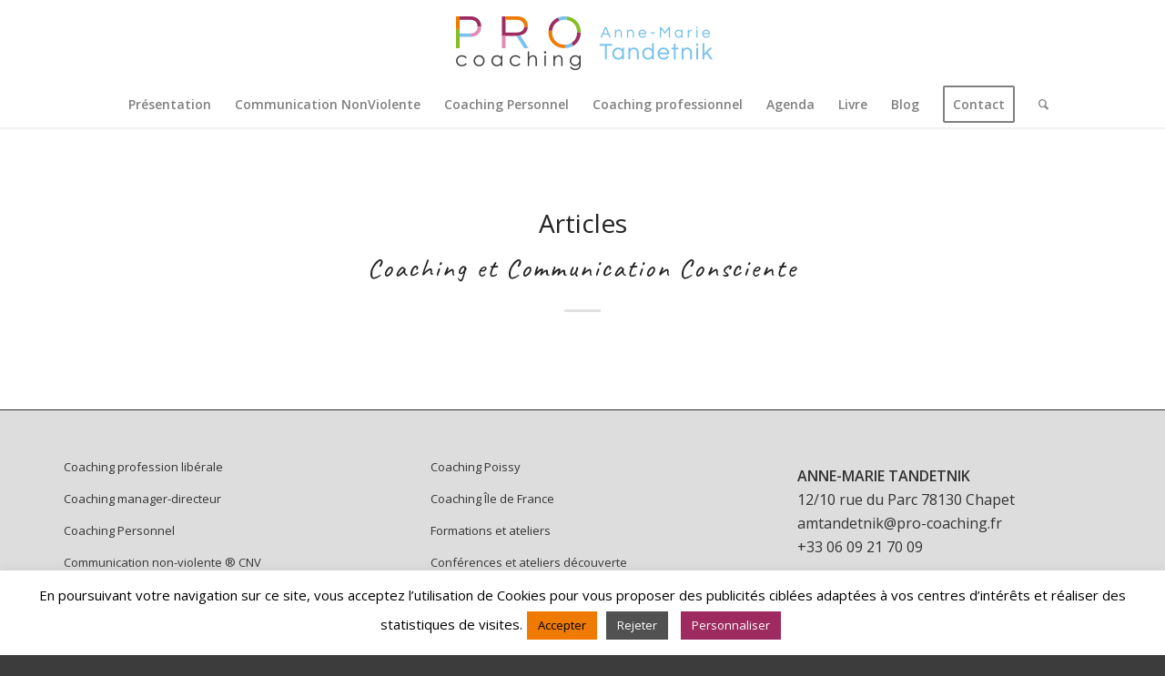

--- FILE ---
content_type: text/html; charset=UTF-8
request_url: https://pro-coaching.fr/tag/formations-commerciales/
body_size: 13977
content:
<!DOCTYPE html>
<html lang="fr-FR" class="html_stretched responsive av-preloader-disabled av-default-lightbox  html_header_top html_logo_center html_bottom_nav_header html_menu_right html_slim html_header_sticky html_header_shrinking_disabled html_mobile_menu_phone html_header_searchicon html_content_align_center html_header_unstick_top_disabled html_header_stretch html_minimal_header html_minimal_header_shadow html_elegant-blog html_av-submenu-hidden html_av-submenu-display-click html_av-overlay-side html_av-overlay-side-classic html_av-submenu-noclone html_entry_id_1817 av-cookies-no-cookie-consent av-no-preview html_text_menu_active ">
<head>
<meta charset="UTF-8" />


<!-- mobile setting -->
<meta name="viewport" content="width=device-width, initial-scale=1">

<!-- Scripts/CSS and wp_head hook -->

	<!-- This site is optimized with the Yoast SEO plugin v18.4.1 - https://yoast.com/wordpress/plugins/seo/ -->
	<title>Archives des formations commerciales - Pro Coaching</title>
	<meta name="robots" content="index, follow, max-snippet:-1, max-image-preview:large, max-video-preview:-1" />
	<link rel="canonical" href="https://pro-coaching.fr/tag/formations-commerciales/" />
	<meta property="og:locale" content="fr_FR" />
	<meta property="og:type" content="article" />
	<meta property="og:title" content="Archives des formations commerciales - Pro Coaching" />
	<meta property="og:url" content="https://pro-coaching.fr/tag/formations-commerciales/" />
	<meta property="og:site_name" content="Pro Coaching" />
	<meta name="twitter:card" content="summary_large_image" />
	<script type="application/ld+json" class="yoast-schema-graph">{"@context":"https://schema.org","@graph":[{"@type":"WebSite","@id":"https://pro-coaching.fr/#website","url":"https://pro-coaching.fr/","name":"Pro Coaching","description":"Anne-Marie Tandetnik - Accompagnement &amp; formation","potentialAction":[{"@type":"SearchAction","target":{"@type":"EntryPoint","urlTemplate":"https://pro-coaching.fr/?s={search_term_string}"},"query-input":"required name=search_term_string"}],"inLanguage":"fr-FR"},{"@type":"CollectionPage","@id":"https://pro-coaching.fr/tag/formations-commerciales/#webpage","url":"https://pro-coaching.fr/tag/formations-commerciales/","name":"Archives des formations commerciales - Pro Coaching","isPartOf":{"@id":"https://pro-coaching.fr/#website"},"breadcrumb":{"@id":"https://pro-coaching.fr/tag/formations-commerciales/#breadcrumb"},"inLanguage":"fr-FR","potentialAction":[{"@type":"ReadAction","target":["https://pro-coaching.fr/tag/formations-commerciales/"]}]},{"@type":"BreadcrumbList","@id":"https://pro-coaching.fr/tag/formations-commerciales/#breadcrumb","itemListElement":[{"@type":"ListItem","position":1,"name":"Accueil","item":"https://pro-coaching.fr/"},{"@type":"ListItem","position":2,"name":"formations commerciales"}]}]}</script>
	<!-- / Yoast SEO plugin. -->


<link rel='dns-prefetch' href='//www.google.com' />
<link rel='dns-prefetch' href='//s.w.org' />
<link rel="alternate" type="application/rss+xml" title="Pro Coaching &raquo; Flux" href="https://pro-coaching.fr/feed/" />
<link rel="alternate" type="application/rss+xml" title="Pro Coaching &raquo; Flux des commentaires" href="https://pro-coaching.fr/comments/feed/" />
<link rel="alternate" type="application/rss+xml" title="Pro Coaching &raquo; Flux de l’étiquette formations commerciales" href="https://pro-coaching.fr/tag/formations-commerciales/feed/" />

<!-- google webfont font replacement -->

			<script type='text/javascript'>

				(function() {
					
					/*	check if webfonts are disabled by user setting via cookie - or user must opt in.	*/
					var html = document.getElementsByTagName('html')[0];
					var cookie_check = html.className.indexOf('av-cookies-needs-opt-in') >= 0 || html.className.indexOf('av-cookies-can-opt-out') >= 0;
					var allow_continue = true;
					var silent_accept_cookie = html.className.indexOf('av-cookies-user-silent-accept') >= 0;

					if( cookie_check && ! silent_accept_cookie )
					{
						if( ! document.cookie.match(/aviaCookieConsent/) || html.className.indexOf('av-cookies-session-refused') >= 0 )
						{
							allow_continue = false;
						}
						else
						{
							if( ! document.cookie.match(/aviaPrivacyRefuseCookiesHideBar/) )
							{
								allow_continue = false;
							}
							else if( ! document.cookie.match(/aviaPrivacyEssentialCookiesEnabled/) )
							{
								allow_continue = false;
							}
							else if( document.cookie.match(/aviaPrivacyGoogleWebfontsDisabled/) )
							{
								allow_continue = false;
							}
						}
					}
					
					if( allow_continue )
					{
						var f = document.createElement('link');
					
						f.type 	= 'text/css';
						f.rel 	= 'stylesheet';
						f.href 	= '//fonts.googleapis.com/css?family=Caveat:400,700%7COpen+Sans:400,600';
						f.id 	= 'avia-google-webfont';

						document.getElementsByTagName('head')[0].appendChild(f);
					}
				})();
			
			</script>
					<script type="text/javascript">
			window._wpemojiSettings = {"baseUrl":"https:\/\/s.w.org\/images\/core\/emoji\/13.0.1\/72x72\/","ext":".png","svgUrl":"https:\/\/s.w.org\/images\/core\/emoji\/13.0.1\/svg\/","svgExt":".svg","source":{"concatemoji":"https:\/\/pro-coaching.fr\/wp-includes\/js\/wp-emoji-release.min.js?ver=5.6"}};
			!function(e,a,t){var r,n,o,i,p=a.createElement("canvas"),s=p.getContext&&p.getContext("2d");function c(e,t){var a=String.fromCharCode;s.clearRect(0,0,p.width,p.height),s.fillText(a.apply(this,e),0,0);var r=p.toDataURL();return s.clearRect(0,0,p.width,p.height),s.fillText(a.apply(this,t),0,0),r===p.toDataURL()}function l(e){if(!s||!s.fillText)return!1;switch(s.textBaseline="top",s.font="600 32px Arial",e){case"flag":return!c([127987,65039,8205,9895,65039],[127987,65039,8203,9895,65039])&&(!c([55356,56826,55356,56819],[55356,56826,8203,55356,56819])&&!c([55356,57332,56128,56423,56128,56418,56128,56421,56128,56430,56128,56423,56128,56447],[55356,57332,8203,56128,56423,8203,56128,56418,8203,56128,56421,8203,56128,56430,8203,56128,56423,8203,56128,56447]));case"emoji":return!c([55357,56424,8205,55356,57212],[55357,56424,8203,55356,57212])}return!1}function d(e){var t=a.createElement("script");t.src=e,t.defer=t.type="text/javascript",a.getElementsByTagName("head")[0].appendChild(t)}for(i=Array("flag","emoji"),t.supports={everything:!0,everythingExceptFlag:!0},o=0;o<i.length;o++)t.supports[i[o]]=l(i[o]),t.supports.everything=t.supports.everything&&t.supports[i[o]],"flag"!==i[o]&&(t.supports.everythingExceptFlag=t.supports.everythingExceptFlag&&t.supports[i[o]]);t.supports.everythingExceptFlag=t.supports.everythingExceptFlag&&!t.supports.flag,t.DOMReady=!1,t.readyCallback=function(){t.DOMReady=!0},t.supports.everything||(n=function(){t.readyCallback()},a.addEventListener?(a.addEventListener("DOMContentLoaded",n,!1),e.addEventListener("load",n,!1)):(e.attachEvent("onload",n),a.attachEvent("onreadystatechange",function(){"complete"===a.readyState&&t.readyCallback()})),(r=t.source||{}).concatemoji?d(r.concatemoji):r.wpemoji&&r.twemoji&&(d(r.twemoji),d(r.wpemoji)))}(window,document,window._wpemojiSettings);
		</script>
		<style type="text/css">
img.wp-smiley,
img.emoji {
	display: inline !important;
	border: none !important;
	box-shadow: none !important;
	height: 1em !important;
	width: 1em !important;
	margin: 0 .07em !important;
	vertical-align: -0.1em !important;
	background: none !important;
	padding: 0 !important;
}
</style>
	<link rel='stylesheet' id='avia-grid-css'  href='https://pro-coaching.fr/wp-content/themes/enfold/css/grid.css?ver=4.8.2' type='text/css' media='all' />
<link rel='stylesheet' id='avia-base-css'  href='https://pro-coaching.fr/wp-content/themes/enfold/css/base.css?ver=4.8.2' type='text/css' media='all' />
<link rel='stylesheet' id='avia-layout-css'  href='https://pro-coaching.fr/wp-content/themes/enfold/css/layout.css?ver=4.8.2' type='text/css' media='all' />
<link rel='stylesheet' id='avia-module-audioplayer-css'  href='https://pro-coaching.fr/wp-content/themes/enfold/config-templatebuilder/avia-shortcodes/audio-player/audio-player.css?ver=5.6' type='text/css' media='all' />
<link rel='stylesheet' id='avia-module-blog-css'  href='https://pro-coaching.fr/wp-content/themes/enfold/config-templatebuilder/avia-shortcodes/blog/blog.css?ver=5.6' type='text/css' media='all' />
<link rel='stylesheet' id='avia-module-postslider-css'  href='https://pro-coaching.fr/wp-content/themes/enfold/config-templatebuilder/avia-shortcodes/postslider/postslider.css?ver=5.6' type='text/css' media='all' />
<link rel='stylesheet' id='avia-module-button-css'  href='https://pro-coaching.fr/wp-content/themes/enfold/config-templatebuilder/avia-shortcodes/buttons/buttons.css?ver=5.6' type='text/css' media='all' />
<link rel='stylesheet' id='avia-module-buttonrow-css'  href='https://pro-coaching.fr/wp-content/themes/enfold/config-templatebuilder/avia-shortcodes/buttonrow/buttonrow.css?ver=5.6' type='text/css' media='all' />
<link rel='stylesheet' id='avia-module-button-fullwidth-css'  href='https://pro-coaching.fr/wp-content/themes/enfold/config-templatebuilder/avia-shortcodes/buttons_fullwidth/buttons_fullwidth.css?ver=5.6' type='text/css' media='all' />
<link rel='stylesheet' id='avia-module-catalogue-css'  href='https://pro-coaching.fr/wp-content/themes/enfold/config-templatebuilder/avia-shortcodes/catalogue/catalogue.css?ver=5.6' type='text/css' media='all' />
<link rel='stylesheet' id='avia-module-comments-css'  href='https://pro-coaching.fr/wp-content/themes/enfold/config-templatebuilder/avia-shortcodes/comments/comments.css?ver=5.6' type='text/css' media='all' />
<link rel='stylesheet' id='avia-module-contact-css'  href='https://pro-coaching.fr/wp-content/themes/enfold/config-templatebuilder/avia-shortcodes/contact/contact.css?ver=5.6' type='text/css' media='all' />
<link rel='stylesheet' id='avia-module-slideshow-css'  href='https://pro-coaching.fr/wp-content/themes/enfold/config-templatebuilder/avia-shortcodes/slideshow/slideshow.css?ver=5.6' type='text/css' media='all' />
<link rel='stylesheet' id='avia-module-slideshow-contentpartner-css'  href='https://pro-coaching.fr/wp-content/themes/enfold/config-templatebuilder/avia-shortcodes/contentslider/contentslider.css?ver=5.6' type='text/css' media='all' />
<link rel='stylesheet' id='avia-module-countdown-css'  href='https://pro-coaching.fr/wp-content/themes/enfold/config-templatebuilder/avia-shortcodes/countdown/countdown.css?ver=5.6' type='text/css' media='all' />
<link rel='stylesheet' id='avia-module-gallery-css'  href='https://pro-coaching.fr/wp-content/themes/enfold/config-templatebuilder/avia-shortcodes/gallery/gallery.css?ver=5.6' type='text/css' media='all' />
<link rel='stylesheet' id='avia-module-gallery-hor-css'  href='https://pro-coaching.fr/wp-content/themes/enfold/config-templatebuilder/avia-shortcodes/gallery_horizontal/gallery_horizontal.css?ver=5.6' type='text/css' media='all' />
<link rel='stylesheet' id='avia-module-maps-css'  href='https://pro-coaching.fr/wp-content/themes/enfold/config-templatebuilder/avia-shortcodes/google_maps/google_maps.css?ver=5.6' type='text/css' media='all' />
<link rel='stylesheet' id='avia-module-gridrow-css'  href='https://pro-coaching.fr/wp-content/themes/enfold/config-templatebuilder/avia-shortcodes/grid_row/grid_row.css?ver=5.6' type='text/css' media='all' />
<link rel='stylesheet' id='avia-module-heading-css'  href='https://pro-coaching.fr/wp-content/themes/enfold/config-templatebuilder/avia-shortcodes/heading/heading.css?ver=5.6' type='text/css' media='all' />
<link rel='stylesheet' id='avia-module-rotator-css'  href='https://pro-coaching.fr/wp-content/themes/enfold/config-templatebuilder/avia-shortcodes/headline_rotator/headline_rotator.css?ver=5.6' type='text/css' media='all' />
<link rel='stylesheet' id='avia-module-hr-css'  href='https://pro-coaching.fr/wp-content/themes/enfold/config-templatebuilder/avia-shortcodes/hr/hr.css?ver=5.6' type='text/css' media='all' />
<link rel='stylesheet' id='avia-module-icon-css'  href='https://pro-coaching.fr/wp-content/themes/enfold/config-templatebuilder/avia-shortcodes/icon/icon.css?ver=5.6' type='text/css' media='all' />
<link rel='stylesheet' id='avia-module-iconbox-css'  href='https://pro-coaching.fr/wp-content/themes/enfold/config-templatebuilder/avia-shortcodes/iconbox/iconbox.css?ver=5.6' type='text/css' media='all' />
<link rel='stylesheet' id='avia-module-icongrid-css'  href='https://pro-coaching.fr/wp-content/themes/enfold/config-templatebuilder/avia-shortcodes/icongrid/icongrid.css?ver=5.6' type='text/css' media='all' />
<link rel='stylesheet' id='avia-module-iconlist-css'  href='https://pro-coaching.fr/wp-content/themes/enfold/config-templatebuilder/avia-shortcodes/iconlist/iconlist.css?ver=5.6' type='text/css' media='all' />
<link rel='stylesheet' id='avia-module-image-css'  href='https://pro-coaching.fr/wp-content/themes/enfold/config-templatebuilder/avia-shortcodes/image/image.css?ver=5.6' type='text/css' media='all' />
<link rel='stylesheet' id='avia-module-hotspot-css'  href='https://pro-coaching.fr/wp-content/themes/enfold/config-templatebuilder/avia-shortcodes/image_hotspots/image_hotspots.css?ver=5.6' type='text/css' media='all' />
<link rel='stylesheet' id='avia-module-magazine-css'  href='https://pro-coaching.fr/wp-content/themes/enfold/config-templatebuilder/avia-shortcodes/magazine/magazine.css?ver=5.6' type='text/css' media='all' />
<link rel='stylesheet' id='avia-module-masonry-css'  href='https://pro-coaching.fr/wp-content/themes/enfold/config-templatebuilder/avia-shortcodes/masonry_entries/masonry_entries.css?ver=5.6' type='text/css' media='all' />
<link rel='stylesheet' id='avia-siteloader-css'  href='https://pro-coaching.fr/wp-content/themes/enfold/css/avia-snippet-site-preloader.css?ver=5.6' type='text/css' media='all' />
<link rel='stylesheet' id='avia-module-menu-css'  href='https://pro-coaching.fr/wp-content/themes/enfold/config-templatebuilder/avia-shortcodes/menu/menu.css?ver=5.6' type='text/css' media='all' />
<link rel='stylesheet' id='avia-modfule-notification-css'  href='https://pro-coaching.fr/wp-content/themes/enfold/config-templatebuilder/avia-shortcodes/notification/notification.css?ver=5.6' type='text/css' media='all' />
<link rel='stylesheet' id='avia-module-numbers-css'  href='https://pro-coaching.fr/wp-content/themes/enfold/config-templatebuilder/avia-shortcodes/numbers/numbers.css?ver=5.6' type='text/css' media='all' />
<link rel='stylesheet' id='avia-module-portfolio-css'  href='https://pro-coaching.fr/wp-content/themes/enfold/config-templatebuilder/avia-shortcodes/portfolio/portfolio.css?ver=5.6' type='text/css' media='all' />
<link rel='stylesheet' id='avia-module-post-metadata-css'  href='https://pro-coaching.fr/wp-content/themes/enfold/config-templatebuilder/avia-shortcodes/post_metadata/post_metadata.css?ver=5.6' type='text/css' media='all' />
<link rel='stylesheet' id='avia-module-progress-bar-css'  href='https://pro-coaching.fr/wp-content/themes/enfold/config-templatebuilder/avia-shortcodes/progressbar/progressbar.css?ver=5.6' type='text/css' media='all' />
<link rel='stylesheet' id='avia-module-promobox-css'  href='https://pro-coaching.fr/wp-content/themes/enfold/config-templatebuilder/avia-shortcodes/promobox/promobox.css?ver=5.6' type='text/css' media='all' />
<link rel='stylesheet' id='avia-sc-search-css'  href='https://pro-coaching.fr/wp-content/themes/enfold/config-templatebuilder/avia-shortcodes/search/search.css?ver=5.6' type='text/css' media='all' />
<link rel='stylesheet' id='avia-module-slideshow-accordion-css'  href='https://pro-coaching.fr/wp-content/themes/enfold/config-templatebuilder/avia-shortcodes/slideshow_accordion/slideshow_accordion.css?ver=5.6' type='text/css' media='all' />
<link rel='stylesheet' id='avia-module-slideshow-feature-image-css'  href='https://pro-coaching.fr/wp-content/themes/enfold/config-templatebuilder/avia-shortcodes/slideshow_feature_image/slideshow_feature_image.css?ver=5.6' type='text/css' media='all' />
<link rel='stylesheet' id='avia-module-slideshow-fullsize-css'  href='https://pro-coaching.fr/wp-content/themes/enfold/config-templatebuilder/avia-shortcodes/slideshow_fullsize/slideshow_fullsize.css?ver=5.6' type='text/css' media='all' />
<link rel='stylesheet' id='avia-module-slideshow-fullscreen-css'  href='https://pro-coaching.fr/wp-content/themes/enfold/config-templatebuilder/avia-shortcodes/slideshow_fullscreen/slideshow_fullscreen.css?ver=5.6' type='text/css' media='all' />
<link rel='stylesheet' id='avia-module-slideshow-ls-css'  href='https://pro-coaching.fr/wp-content/themes/enfold/config-templatebuilder/avia-shortcodes/slideshow_layerslider/slideshow_layerslider.css?ver=5.6' type='text/css' media='all' />
<link rel='stylesheet' id='avia-module-social-css'  href='https://pro-coaching.fr/wp-content/themes/enfold/config-templatebuilder/avia-shortcodes/social_share/social_share.css?ver=5.6' type='text/css' media='all' />
<link rel='stylesheet' id='avia-module-tabsection-css'  href='https://pro-coaching.fr/wp-content/themes/enfold/config-templatebuilder/avia-shortcodes/tab_section/tab_section.css?ver=5.6' type='text/css' media='all' />
<link rel='stylesheet' id='avia-module-table-css'  href='https://pro-coaching.fr/wp-content/themes/enfold/config-templatebuilder/avia-shortcodes/table/table.css?ver=5.6' type='text/css' media='all' />
<link rel='stylesheet' id='avia-module-tabs-css'  href='https://pro-coaching.fr/wp-content/themes/enfold/config-templatebuilder/avia-shortcodes/tabs/tabs.css?ver=5.6' type='text/css' media='all' />
<link rel='stylesheet' id='avia-module-team-css'  href='https://pro-coaching.fr/wp-content/themes/enfold/config-templatebuilder/avia-shortcodes/team/team.css?ver=5.6' type='text/css' media='all' />
<link rel='stylesheet' id='avia-module-testimonials-css'  href='https://pro-coaching.fr/wp-content/themes/enfold/config-templatebuilder/avia-shortcodes/testimonials/testimonials.css?ver=5.6' type='text/css' media='all' />
<link rel='stylesheet' id='avia-module-timeline-css'  href='https://pro-coaching.fr/wp-content/themes/enfold/config-templatebuilder/avia-shortcodes/timeline/timeline.css?ver=5.6' type='text/css' media='all' />
<link rel='stylesheet' id='avia-module-toggles-css'  href='https://pro-coaching.fr/wp-content/themes/enfold/config-templatebuilder/avia-shortcodes/toggles/toggles.css?ver=5.6' type='text/css' media='all' />
<link rel='stylesheet' id='avia-module-video-css'  href='https://pro-coaching.fr/wp-content/themes/enfold/config-templatebuilder/avia-shortcodes/video/video.css?ver=5.6' type='text/css' media='all' />
<link rel='stylesheet' id='wp-block-library-css'  href='https://pro-coaching.fr/wp-includes/css/dist/block-library/style.min.css?ver=5.6' type='text/css' media='all' />
<link rel='stylesheet' id='contact-form-7-css'  href='https://pro-coaching.fr/wp-content/plugins/contact-form-7/includes/css/styles.css?ver=5.4.2' type='text/css' media='all' />
<link rel='stylesheet' id='cookie-law-info-css'  href='https://pro-coaching.fr/wp-content/plugins/cookie-law-info/legacy/public/css/cookie-law-info-public.css?ver=3.2.8' type='text/css' media='all' />
<link rel='stylesheet' id='cookie-law-info-gdpr-css'  href='https://pro-coaching.fr/wp-content/plugins/cookie-law-info/legacy/public/css/cookie-law-info-gdpr.css?ver=3.2.8' type='text/css' media='all' />
<link rel='stylesheet' id='avia-scs-css'  href='https://pro-coaching.fr/wp-content/themes/enfold/css/shortcodes.css?ver=4.8.2' type='text/css' media='all' />
<link rel='stylesheet' id='avia-popup-css-css'  href='https://pro-coaching.fr/wp-content/themes/enfold/js/aviapopup/magnific-popup.css?ver=4.8.2' type='text/css' media='screen' />
<link rel='stylesheet' id='avia-lightbox-css'  href='https://pro-coaching.fr/wp-content/themes/enfold/css/avia-snippet-lightbox.css?ver=4.8.2' type='text/css' media='screen' />
<link rel='stylesheet' id='avia-widget-css-css'  href='https://pro-coaching.fr/wp-content/themes/enfold/css/avia-snippet-widget.css?ver=4.8.2' type='text/css' media='screen' />
<link rel='stylesheet' id='avia-dynamic-css'  href='https://pro-coaching.fr/wp-content/uploads/dynamic_avia/enfold.css?ver=62d80dbf152da' type='text/css' media='all' />
<link rel='stylesheet' id='avia-custom-css'  href='https://pro-coaching.fr/wp-content/themes/enfold/css/custom.css?ver=4.8.2' type='text/css' media='all' />
<link rel='stylesheet' id='fusion-dynamic-css-css'  href='https://pro-coaching.fr/wp-content/uploads/fusion-styles/17629017c5ff4ae991be9a0135dbf004.min.css?ver=5.6' type='text/css' media='all' />
<script type='text/javascript' src='https://pro-coaching.fr/wp-includes/js/jquery/jquery.min.js?ver=3.5.1' id='jquery-core-js'></script>
<script type='text/javascript' src='https://pro-coaching.fr/wp-includes/js/jquery/jquery-migrate.min.js?ver=3.3.2' id='jquery-migrate-js'></script>
<script type='text/javascript' id='cookie-law-info-js-extra'>
/* <![CDATA[ */
var Cli_Data = {"nn_cookie_ids":[],"cookielist":[],"non_necessary_cookies":[],"ccpaEnabled":"","ccpaRegionBased":"","ccpaBarEnabled":"","strictlyEnabled":["necessary","obligatoire"],"ccpaType":"gdpr","js_blocking":"","custom_integration":"","triggerDomRefresh":"","secure_cookies":""};
var cli_cookiebar_settings = {"animate_speed_hide":"500","animate_speed_show":"500","background":"#FFF","border":"#b1a6a6c2","border_on":"","button_1_button_colour":"#ef7a00","button_1_button_hover":"#bf6200","button_1_link_colour":"#020202","button_1_as_button":"1","button_1_new_win":"","button_2_button_colour":"#333","button_2_button_hover":"#292929","button_2_link_colour":"#444","button_2_as_button":"","button_2_hidebar":"","button_3_button_colour":"#515151","button_3_button_hover":"#414141","button_3_link_colour":"#fff","button_3_as_button":"1","button_3_new_win":"","button_4_button_colour":"#9d2b60","button_4_button_hover":"#7e224d","button_4_link_colour":"#ffffff","button_4_as_button":"1","button_7_button_colour":"#61a229","button_7_button_hover":"#4e8221","button_7_link_colour":"#fff","button_7_as_button":"1","button_7_new_win":"","font_family":"inherit","header_fix":"","notify_animate_hide":"1","notify_animate_show":"","notify_div_id":"#cookie-law-info-bar","notify_position_horizontal":"right","notify_position_vertical":"bottom","scroll_close":"1","scroll_close_reload":"","accept_close_reload":"","reject_close_reload":"","showagain_tab":"","showagain_background":"#fff","showagain_border":"#000","showagain_div_id":"#cookie-law-info-again","showagain_x_position":"100px","text":"#000","show_once_yn":"","show_once":"10000","logging_on":"","as_popup":"","popup_overlay":"1","bar_heading_text":"","cookie_bar_as":"banner","popup_showagain_position":"bottom-right","widget_position":"left"};
var log_object = {"ajax_url":"https:\/\/pro-coaching.fr\/wp-admin\/admin-ajax.php"};
/* ]]> */
</script>
<script type='text/javascript' src='https://pro-coaching.fr/wp-content/plugins/cookie-law-info/legacy/public/js/cookie-law-info-public.js?ver=3.2.8' id='cookie-law-info-js'></script>
<script type='text/javascript' src='https://pro-coaching.fr/wp-content/themes/enfold/js/avia-compat.js?ver=4.8.2' id='avia-compat-js'></script>
<link rel="https://api.w.org/" href="https://pro-coaching.fr/wp-json/" /><link rel="alternate" type="application/json" href="https://pro-coaching.fr/wp-json/wp/v2/tags/116" /><link rel="EditURI" type="application/rsd+xml" title="RSD" href="https://pro-coaching.fr/xmlrpc.php?rsd" />
<link rel="wlwmanifest" type="application/wlwmanifest+xml" href="https://pro-coaching.fr/wp-includes/wlwmanifest.xml" /> 
<meta name="generator" content="WordPress 5.6" />
<link rel="profile" href="http://gmpg.org/xfn/11" />
<link rel="alternate" type="application/rss+xml" title="Pro Coaching RSS2 Feed" href="https://pro-coaching.fr/feed/" />
<link rel="pingback" href="https://pro-coaching.fr/xmlrpc.php" />
<!--[if lt IE 9]><script src="https://pro-coaching.fr/wp-content/themes/enfold/js/html5shiv.js"></script><![endif]-->
<link rel="icon" href="https://pro-coaching.fr/wp-content/uploads/2019/05/icon-site.gif" type="image/gif">
<link rel="icon" href="https://pro-coaching.fr/wp-content/uploads/2019/05/cropped-icon-site-32x32.gif" sizes="32x32" />
<link rel="icon" href="https://pro-coaching.fr/wp-content/uploads/2019/05/cropped-icon-site-192x192.gif" sizes="192x192" />
<link rel="apple-touch-icon" href="https://pro-coaching.fr/wp-content/uploads/2019/05/cropped-icon-site-180x180.gif" />
<meta name="msapplication-TileImage" content="https://pro-coaching.fr/wp-content/uploads/2019/05/cropped-icon-site-270x270.gif" />
		<style type="text/css" id="wp-custom-css">
			.slide-entry-wrap{margin-bottom:0px !important}

#header {background:#9E2E60 }

.home .slide-content  h3.entry-title { font-size:18px!important;}

h3.widgettitle { font-family: 'Caveat', 'HelveticaNeue', 'Helvetica Neue', Helvetica, Arial, sans-serif!important;}

.footer_color, .footer_color strong { background-color:#ddd!important; color: #333!important;  }
.footer_color a { color: #333!important;  }

.slide-meta-comments {display:none!important;}


.avia-slideshow-inner .avia-slide-wrap img { max-width:1800px!important;}




h3.hp-cta-agenda { padding:10px; border: 3px solid #fff;border-radius: 100px;  }

h3.hp-cta-agenda a { display:block; color:#fff;  font-family: 'Caveat', 'HelveticaNeue', 'Helvetica Neue', Helvetica, Arial, sans-serif!important;  font-size: 18px!important; padding: 10px 10px 10px 72px;  background: transparent url("https://pro-coaching.fr/wp-content/uploads/2019/06/calendar.png") no-repeat 0 5px;  }

h3.hp-cta-agenda a:hover { color:#ddd;   }



.hp-photo { margin-top:145px;}

@media only screen and (max-width: 768px) {
	
.hp-photo { margin-top:0px;}

#top #header .av-main-nav > li > a { font-size:12px!important;}	
	
}

/* page agenda*/
.main_color .avia-content-slider .slide-image { 
	background:none!important;
}

.page-id-418  .avia-content-slider .slide-meta {display:none!important;}

/* list cat*/
.page-id-418  .avia-content-slider .blog-categories, .category .entry-content, .tag .entry-content, .category .post-meta-infos, .tag .post-meta-infos {display:none!important;}

.category .category-term-description
{ text-align:center;}
.page-id-418  .avia-content-slider h3.slide-entry-title {font-size:14px!important;}


#recent-posts-3 .post-date {display:none!important;}

.comment-form-cookies-consent label { left:25px!important;}



@media only screen and (max-width: 690px) {
	
.comment-entry #commentform label {display:block!important; position: relative!important; left:0!important; }	
.comment_container { padding-right: 0!important;; }	
}


.avia_textblock p, .entry-content p { text-align:justify;}


.menu-menu-agenda-container li { border-bottom:1px solid #a3195c;}

.list-post-plan-du-site h2  { margin:0 0 10px 0!important; padding:0!important; }

.list-post-plan-du-site h2 a { font-size:15px!important;  line-height:120%!important; color:#a3195c!important; font-family: 'Open Sans', 'HelveticaNeue', 'Helvetica Neue', Helvetica, Arial, sans-serif; }

.list-post-plan-du-site article { margin-bottom:0!important;}


/* form contact*/

#formulaire-responsive {
    max-width: 900px;
    margin: 0 auto;
    width: 100%;
}
.rang-form {
    width: 100%;
	font-weight: bold;
}


.demi-colonne, .colonne {
    float: left;
    position: relative;
    padding: 0.65rem;
    width: 100%;
    -webkit-box-sizing: border-box;
    -moz-box-sizing: border-box;
    box-sizing: border-box;
}

.wpcf7-form .wpcf7-number, .wpcf7-form .wpcf7-quiz, .wpcf7-form .wpcf7-text, .wpcf7-form textarea {
    float: none !important;
    width: 100% !important;
    box-sizing: border-box;
}
.colonne input[type="submit"] { background-color: #a3195c; color:#fff; }
.colonne input[type="submit"]:hover { background-color: #000; color:#fff; }

.coordonees {padding:5%; background-color: #a3195c; color:#fff; font-size: 1rem; margin: 2%;}
.coordonees a { color:#fff; font-size: 0.9rem; }
.colonne.quiz p {text-align: left;font-weight: bold;}

/**---------------- Media query ----------------**/
@media only screen and (min-width: 48em) { 
	.demi-colonne {
		width: 50%;
	}
	
}

.hp-photo{margin-top:0px !important;}		</style>
		<style type='text/css'>
@font-face {font-family: 'entypo-fontello'; font-weight: normal; font-style: normal; font-display: auto;
src: url('https://pro-coaching.fr/wp-content/themes/enfold/config-templatebuilder/avia-template-builder/assets/fonts/entypo-fontello.woff2') format('woff2'),
url('https://pro-coaching.fr/wp-content/themes/enfold/config-templatebuilder/avia-template-builder/assets/fonts/entypo-fontello.woff') format('woff'),
url('https://pro-coaching.fr/wp-content/themes/enfold/config-templatebuilder/avia-template-builder/assets/fonts/entypo-fontello.ttf') format('truetype'), 
url('https://pro-coaching.fr/wp-content/themes/enfold/config-templatebuilder/avia-template-builder/assets/fonts/entypo-fontello.svg#entypo-fontello') format('svg'),
url('https://pro-coaching.fr/wp-content/themes/enfold/config-templatebuilder/avia-template-builder/assets/fonts/entypo-fontello.eot'),
url('https://pro-coaching.fr/wp-content/themes/enfold/config-templatebuilder/avia-template-builder/assets/fonts/entypo-fontello.eot?#iefix') format('embedded-opentype');
} #top .avia-font-entypo-fontello, body .avia-font-entypo-fontello, html body [data-av_iconfont='entypo-fontello']:before{ font-family: 'entypo-fontello'; }

@font-face {font-family: 'lifestyles'; font-weight: normal; font-style: normal; font-display: auto;
src: url('https://pro-coaching.fr/wp-content/uploads/avia_fonts/lifestyles/lifestyles.woff2') format('woff2'),
url('https://pro-coaching.fr/wp-content/uploads/avia_fonts/lifestyles/lifestyles.woff') format('woff'),
url('https://pro-coaching.fr/wp-content/uploads/avia_fonts/lifestyles/lifestyles.ttf') format('truetype'), 
url('https://pro-coaching.fr/wp-content/uploads/avia_fonts/lifestyles/lifestyles.svg#lifestyles') format('svg'),
url('https://pro-coaching.fr/wp-content/uploads/avia_fonts/lifestyles/lifestyles.eot'),
url('https://pro-coaching.fr/wp-content/uploads/avia_fonts/lifestyles/lifestyles.eot?#iefix') format('embedded-opentype');
} #top .avia-font-lifestyles, body .avia-font-lifestyles, html body [data-av_iconfont='lifestyles']:before{ font-family: 'lifestyles'; }
</style>

<!--
Debugging Info for Theme support: 

Theme: Enfold
Version: 4.8.2
Installed: enfold
AviaFramework Version: 5.0
AviaBuilder Version: 4.8
aviaElementManager Version: 1.0.1
ML:512-PU:95-PLA:12
WP:5.6
Compress: CSS:disabled - JS:disabled
Updates: enabled - token has changed and not verified
PLAu:11
-->
</head>




<body id="top" class="archive tag tag-formations-commerciales tag-116  rtl_columns stretched caveat open_sans avia-responsive-images-support fusion-image-hovers" itemscope="itemscope" itemtype="https://schema.org/WebPage" >

	
	<div id='wrap_all'>

	
<header id='header' class='all_colors header_color light_bg_color  av_header_top av_logo_center av_bottom_nav_header av_menu_right av_slim av_header_sticky av_header_shrinking_disabled av_header_stretch av_mobile_menu_phone av_header_searchicon av_header_unstick_top_disabled av_minimal_header av_minimal_header_shadow av_alternate_logo_active av_header_border_disabled'  role="banner" itemscope="itemscope" itemtype="https://schema.org/WPHeader" >

		<div  id='header_main' class='container_wrap container_wrap_logo'>
	
        <div class='container av-logo-container'><div class='inner-container'><span class='logo'><a href='https://pro-coaching.fr/'><img src="https://pro-coaching.fr/wp-content/uploads/2019/06/pro-coaching.png" height="100" width="300" alt='Pro Coaching' title='' /></a></span></div></div><div id='header_main_alternate' class='container_wrap'><div class='container'><nav class='main_menu' data-selectname='Sélectionner une page'  role="navigation" itemscope="itemscope" itemtype="https://schema.org/SiteNavigationElement" ><div class="avia-menu av-main-nav-wrap"><ul id="avia-menu" class="menu av-main-nav"><li id="menu-item-429" class="menu-item menu-item-type-post_type menu-item-object-page menu-item-top-level menu-item-top-level-1"><a href="https://pro-coaching.fr/presentation/" itemprop="url"><span class="avia-bullet"></span><span class="avia-menu-text">Présentation</span><span class="avia-menu-fx"><span class="avia-arrow-wrap"><span class="avia-arrow"></span></span></span></a></li>
<li id="menu-item-2362" class="menu-item menu-item-type-custom menu-item-object-custom menu-item-has-children menu-item-top-level menu-item-top-level-2"><a href="#" itemprop="url"><span class="avia-bullet"></span><span class="avia-menu-text">Communication NonViolente</span><span class="avia-menu-fx"><span class="avia-arrow-wrap"><span class="avia-arrow"></span></span></span></a>


<ul class="sub-menu">
	<li id="menu-item-430" class="menu-item menu-item-type-post_type menu-item-object-page"><a href="https://pro-coaching.fr/communication-non-violente-cnv/" itemprop="url"><span class="avia-bullet"></span><span class="avia-menu-text">Communication NonViolente Tout Public</span></a></li>
	<li id="menu-item-2363" class="menu-item menu-item-type-post_type menu-item-object-page"><a href="https://pro-coaching.fr/communication-nonviolente-en-intra/" itemprop="url"><span class="avia-bullet"></span><span class="avia-menu-text">Communication NonViolente en intra</span></a></li>
	<li id="menu-item-2629" class="menu-item menu-item-type-post_type menu-item-object-post"><a title="Conférences et ateliers découverte" href="https://pro-coaching.fr/conferences-ateliers-decouverte/" itemprop="url"><span class="avia-bullet"></span><span class="avia-menu-text">Comment présenter la CNV à vos collaborateurs ?</span></a></li>
	<li id="menu-item-2550" class="menu-item menu-item-type-post_type menu-item-object-page"><a href="https://pro-coaching.fr/definitions-point-de-vue-communication-nonviolente/" itemprop="url"><span class="avia-bullet"></span><span class="avia-menu-text">Quelques définitions du point de vue de la Communication NonViolente</span></a></li>
	<li id="menu-item-2818" class="menu-item menu-item-type-post_type menu-item-object-post"><a href="https://pro-coaching.fr/livre-50-exercices-de-communication-nonviolente/" itemprop="url"><span class="avia-bullet"></span><span class="avia-menu-text">50 exercices de Communication NonViolente</span></a></li>
</ul>
</li>
<li id="menu-item-431" class="menu-item menu-item-type-post_type menu-item-object-page menu-item-top-level menu-item-top-level-3"><a href="https://pro-coaching.fr/coaching-personnel/" itemprop="url"><span class="avia-bullet"></span><span class="avia-menu-text">Coaching Personnel</span><span class="avia-menu-fx"><span class="avia-arrow-wrap"><span class="avia-arrow"></span></span></span></a></li>
<li id="menu-item-432" class="menu-item menu-item-type-post_type menu-item-object-page menu-item-has-children menu-item-top-level menu-item-top-level-4"><a href="https://pro-coaching.fr/coaching-professionnel/" itemprop="url"><span class="avia-bullet"></span><span class="avia-menu-text">Coaching professionnel</span><span class="avia-menu-fx"><span class="avia-arrow-wrap"><span class="avia-arrow"></span></span></span></a>


<ul class="sub-menu">
	<li id="menu-item-457" class="menu-item menu-item-type-post_type menu-item-object-page"><a href="https://pro-coaching.fr/coaching-profession-liberale/" itemprop="url"><span class="avia-bullet"></span><span class="avia-menu-text">Coaching profession libérale</span></a></li>
	<li id="menu-item-456" class="menu-item menu-item-type-post_type menu-item-object-page"><a href="https://pro-coaching.fr/coaching-manager-directeur/" itemprop="url"><span class="avia-bullet"></span><span class="avia-menu-text">Coaching manager-directeur</span></a></li>
</ul>
</li>
<li id="menu-item-433" class="menu-item menu-item-type-post_type menu-item-object-page menu-item-top-level menu-item-top-level-5"><a href="https://pro-coaching.fr/agenda-communication-non-violente/" itemprop="url"><span class="avia-bullet"></span><span class="avia-menu-text">Agenda</span><span class="avia-menu-fx"><span class="avia-arrow-wrap"><span class="avia-arrow"></span></span></span></a></li>
<li id="menu-item-2819" class="menu-item menu-item-type-post_type menu-item-object-post menu-item-top-level menu-item-top-level-6"><a href="https://pro-coaching.fr/livre-50-exercices-de-communication-nonviolente/" itemprop="url"><span class="avia-bullet"></span><span class="avia-menu-text">Livre</span><span class="avia-menu-fx"><span class="avia-arrow-wrap"><span class="avia-arrow"></span></span></span></a></li>
<li id="menu-item-2624" class="menu-item menu-item-type-post_type menu-item-object-page menu-item-top-level menu-item-top-level-7"><a href="https://pro-coaching.fr/blog/" itemprop="url"><span class="avia-bullet"></span><span class="avia-menu-text">Blog</span><span class="avia-menu-fx"><span class="avia-arrow-wrap"><span class="avia-arrow"></span></span></span></a></li>
<li id="menu-item-389" class="menu-item menu-item-type-post_type menu-item-object-page av-menu-button av-menu-button-bordered menu-item-top-level menu-item-top-level-8"><a href="https://pro-coaching.fr/contact/" itemprop="url"><span class="avia-bullet"></span><span class="avia-menu-text">Contact</span><span class="avia-menu-fx"><span class="avia-arrow-wrap"><span class="avia-arrow"></span></span></span></a></li>
<li id="menu-item-search" class="noMobile menu-item menu-item-search-dropdown menu-item-avia-special"><a aria-label="Rechercher" href="?s=" rel="nofollow" data-avia-search-tooltip="

&lt;form role=&quot;search&quot; action=&quot;https://pro-coaching.fr/&quot; id=&quot;searchform&quot; method=&quot;get&quot; class=&quot;&quot;&gt;
	&lt;div&gt;
		&lt;input type=&quot;submit&quot; value=&quot;&quot; id=&quot;searchsubmit&quot; class=&quot;button avia-font-entypo-fontello&quot; /&gt;
		&lt;input type=&quot;text&quot; id=&quot;s&quot; name=&quot;s&quot; value=&quot;&quot; placeholder='Rechercher' /&gt;
			&lt;/div&gt;
&lt;/form&gt;" aria-hidden='false' data-av_icon='' data-av_iconfont='entypo-fontello'><span class="avia_hidden_link_text">Rechercher</span></a></li><li class="av-burger-menu-main menu-item-avia-special ">
	        			<a href="#" aria-label="Menu" aria-hidden="false">
							<span class="av-hamburger av-hamburger--spin av-js-hamburger">
								<span class="av-hamburger-box">
						          <span class="av-hamburger-inner"></span>
						          <strong>Menu</strong>
								</span>
							</span>
							<span class="avia_hidden_link_text">Menu</span>
						</a>
	        		   </li></ul></div></nav></div> </div> 
		<!-- end container_wrap-->
		</div>
		<div class='header_bg'></div>

<!-- end header -->
</header>
		
	<div id='main' class='all_colors' data-scroll-offset='88'>

	
        <div class='container_wrap container_wrap_first main_color fullsize'>

            <div class='container template-blog '>

                <main class='content av-content-full alpha units'  role="main" itemprop="mainContentOfPage" itemscope="itemscope" itemtype="https://schema.org/Blog" >

                    <div class="category-term-description">
                                            </div>

                    <h3 class='post-title tag-page-post-type-title '>Articles</h3><article class='post-entry post-entry-type-standard post-entry-1817 post-loop-1 post-parity-odd post-entry-last custom with-slider post-1817 post type-post status-publish format-standard has-post-thumbnail hentry category-coaching-personnel category-coaching-prive category-coaching-pro tag-conscience tag-ecole-de-coaching tag-ecole-de-la-vie tag-formation-a-la-communication-nonviolente tag-formations-commerciales'  itemscope="itemscope" itemtype="https://schema.org/BlogPosting" ><div class='blog-meta'></div><div class='entry-content-wrapper clearfix standard-content'><header class="entry-content-header"><div class="av-heading-wrapper"><span class="blog-categories minor-meta"><a href="https://pro-coaching.fr/category/actualites/coaching-personnel/" rel="tag">Coaching personnel</a>, <a href="https://pro-coaching.fr/category/actualites/coaching-prive/" rel="tag">Coaching Privé</a>, <a href="https://pro-coaching.fr/category/actualites/coaching-pro/" rel="tag">Coaching Pro</a> </span><h2 class='post-title entry-title '  itemprop="headline" ><a href='https://pro-coaching.fr/coaching-et-communication-consciente/' rel='bookmark' title='Lien permanent : Coaching et Communication Consciente'>Coaching et Communication Consciente<span class='post-format-icon minor-meta'></span></a></h2></div></header><span class="av-vertical-delimiter"></span><div class="entry-content"  itemprop="text" ><p>Ecole de Coaching, école de la vie, formations commerciales, formation à la Communication NonViolente, se rejoignent pour moi en un chemin unique d’évolution constante, et de conscience.</p>
<p>Conscience d’agir à partir de mes valeurs et de mes besoins, conscience d’être responsable de mes émotions, de mes actes et de ma parole, conscience de l’interdépendance qui nous lie, êtres vivants, conscience que prendre soin de soi c’est prendre soin de l’autre, des autres, et du monde qui nous entoure.</p>
<p>Pouvoir s’affirmer, prendre position, être en paix avec ses choix, tout en restant dans l’ouverture et l’accueil de la différence, voici ce que la vie m’apprend et que je partage avec les personnes que j’accompagne.</p>
<p>En individuel ou en groupe, je vous accompagnerai et vous entraînerai à communiquer de façon à favoriser la relation et la coopération, aborder le conflit avec confiance, et vous exprimer de façon à augmenter vos chances d’être entendus.</p>
</div><span class='post-meta-infos'><time class='date-container minor-meta updated' >12 juillet 2019</time><span class='text-sep text-sep-date'>/</span><span class="blog-author minor-meta">par <span class="entry-author-link"  itemprop="author" ><span class="author"><span class="fn"><a href="https://pro-coaching.fr/author/admin/" title="Articles par admin" rel="author">admin</a></span></span></span></span></span><footer class="entry-footer"></footer><div class='post_delimiter'></div></div><div class='post_author_timeline'></div><span class='hidden'>
				<span class='av-structured-data'  itemprop="image" itemscope="itemscope" itemtype="https://schema.org/ImageObject" >
						<span itemprop='url'>https://pro-coaching.fr/wp-content/uploads/2019/05/plant-959095_960_720.jpg</span>
						<span itemprop='height'>704</span>
						<span itemprop='width'>960</span>
				</span>
				<span class='av-structured-data'  itemprop="publisher" itemtype="https://schema.org/Organization" itemscope="itemscope" >
						<span itemprop='name'>admin</span>
						<span itemprop='logo' itemscope itemtype='https://schema.org/ImageObject'>
							<span itemprop='url'>https://pro-coaching.fr/wp-content/uploads/2019/06/pro-coaching.png</span>
						 </span>
				</span><span class='av-structured-data'  itemprop="author" itemscope="itemscope" itemtype="https://schema.org/Person" ><span itemprop='name'>admin</span></span><span class='av-structured-data'  itemprop="datePublished" datetime="2019-07-12T10:55:18+02:00" >2019-07-12 10:55:18</span><span class='av-structured-data'  itemprop="dateModified" itemtype="https://schema.org/dateModified" >2025-02-20 14:52:25</span><span class='av-structured-data'  itemprop="mainEntityOfPage" itemtype="https://schema.org/mainEntityOfPage" ><span itemprop='name'>Coaching et Communication Consciente</span></span></span></article><div class='custom'></div>
                <!--end content-->
                </main>

                
            </div><!--end container-->

        </div><!-- close default .container_wrap element -->

						<div class='container_wrap footer_color' id='footer'>

					<div class='container'>

						<div class='flex_column av_one_third  first el_before_av_one_third'><section id="nav_menu-2" class="widget clearfix widget_nav_menu"><div class="menu-menu-utilise-auparavant-1-container"><ul id="menu-menu-utilise-auparavant-1" class="menu"><li id="menu-item-1244" class="menu-item menu-item-type-post_type menu-item-object-page menu-item-1244"><a href="https://pro-coaching.fr/coaching-profession-liberale/">Coaching profession libérale</a></li>
<li id="menu-item-1243" class="menu-item menu-item-type-post_type menu-item-object-page menu-item-1243"><a href="https://pro-coaching.fr/coaching-manager-directeur/">Coaching manager-directeur</a></li>
<li id="menu-item-1245" class="menu-item menu-item-type-post_type menu-item-object-page menu-item-1245"><a href="https://pro-coaching.fr/coaching-personnel/">Coaching Personnel</a></li>
<li id="menu-item-1497" class="menu-item menu-item-type-post_type menu-item-object-page menu-item-1497"><a href="https://pro-coaching.fr/communication-non-violente-cnv/">Communication non-violente ® CNV</a></li>
<li id="menu-item-1572" class="menu-item menu-item-type-post_type menu-item-object-post menu-item-1572"><a href="https://pro-coaching.fr/communication-bienveillante/">Communication bienveillante</a></li>
</ul></div><span class="seperator extralight-border"></span></section></div><div class='flex_column av_one_third  el_after_av_one_third  el_before_av_one_third '><section id="nav_menu-3" class="widget clearfix widget_nav_menu"><div class="menu-menu-utilise-auparavant-2-container"><ul id="menu-menu-utilise-auparavant-2" class="menu"><li id="menu-item-1293" class="menu-item menu-item-type-post_type menu-item-object-post menu-item-1293"><a href="https://pro-coaching.fr/coaching-poissy/">Coaching Poissy</a></li>
<li id="menu-item-1294" class="menu-item menu-item-type-post_type menu-item-object-post menu-item-1294"><a href="https://pro-coaching.fr/coaching-ile-de-france/">Coaching Île de France</a></li>
<li id="menu-item-1504" class="menu-item menu-item-type-post_type menu-item-object-post menu-item-1504"><a href="https://pro-coaching.fr/formations-ateliers/">Formations et ateliers</a></li>
<li id="menu-item-1576" class="menu-item menu-item-type-post_type menu-item-object-post menu-item-1576"><a href="https://pro-coaching.fr/conferences-ateliers-decouverte/">Conférences et ateliers découverte</a></li>
<li id="menu-item-1794" class="menu-item menu-item-type-post_type menu-item-object-page menu-item-1794"><a href="https://pro-coaching.fr/engagements/">Engagements</a></li>
</ul></div><span class="seperator extralight-border"></span></section></div><div class='flex_column av_one_third  el_after_av_one_third  el_before_av_one_third '><section id="text-4" class="widget clearfix widget_text">			<div class="textwidget"><p><strong>ANNE-MARIE TANDETNIK</strong><br />
12/10 rue du Parc 78130 Chapet<br />
<a href="mailto:amtandetnik@pro-coaching.fr">amtandetnik@pro-coaching.fr</a><br />
+33 06 09 21 70 09</p>
</div>
		<span class="seperator extralight-border"></span></section><section id="text-5" class="widget clearfix widget_text">			<div class="textwidget"><p><strong><a style="color: #a3195c !important;" href="https://pro-coaching.fr/livre-50-exercices-de-communication-nonviolente/" target="_blank" rel="noopener">Achetez : 50 exercices de CNV</a></strong></p>
</div>
		<span class="seperator extralight-border"></span></section></div>
					</div>

				<!-- ####### END FOOTER CONTAINER ####### -->
				</div>

	

	
				<footer class='container_wrap socket_color' id='socket'  role="contentinfo" itemscope="itemscope" itemtype="https://schema.org/WPFooter" >
                    <div class='container'>

                        <span class='copyright'>© Copyright - Pro Coaching |  <a target="_blank" href="https://www.alezpc.com">Site développé par Alez PC</a></span>

                        <ul class='noLightbox social_bookmarks icon_count_3'><li class='social_bookmarks_linkedin av-social-link-linkedin social_icon_1'><a target="_blank" aria-label="Lien vers LinkedIn" href='https://www.linkedin.com/in/anne-marie-tandetnik-85640b28/' aria-hidden='false' data-av_icon='' data-av_iconfont='entypo-fontello' title='LinkedIn' rel="noopener"><span class='avia_hidden_link_text'>LinkedIn</span></a></li><li class='social_bookmarks_facebook av-social-link-facebook social_icon_2'><a target="_blank" aria-label="Lien vers Facebook" href='https://www.facebook.com/procoachingfrance/' aria-hidden='false' data-av_icon='' data-av_iconfont='entypo-fontello' title='Facebook' rel="noopener"><span class='avia_hidden_link_text'>Facebook</span></a></li><li class='social_bookmarks_instagram av-social-link-instagram social_icon_3'><a target="_blank" aria-label="Lien vers Instagram" href='https://www.instagram.com/am_coach_/' aria-hidden='false' data-av_icon='' data-av_iconfont='entypo-fontello' title='Instagram' rel="noopener"><span class='avia_hidden_link_text'>Instagram</span></a></li></ul><nav class='sub_menu_socket'  role="navigation" itemscope="itemscope" itemtype="https://schema.org/SiteNavigationElement" ><div class="avia3-menu"><ul id="avia3-menu" class="menu"><li id="menu-item-449" class="menu-item menu-item-type-post_type menu-item-object-page menu-item-top-level menu-item-top-level-1"><a href="https://pro-coaching.fr/mentions-legales/" itemprop="url"><span class="avia-bullet"></span><span class="avia-menu-text">Mentions légales</span><span class="avia-menu-fx"><span class="avia-arrow-wrap"><span class="avia-arrow"></span></span></span></a></li>
<li id="menu-item-450" class="menu-item menu-item-type-post_type menu-item-object-page menu-item-top-level menu-item-top-level-2"><a href="https://pro-coaching.fr/contact/" itemprop="url"><span class="avia-bullet"></span><span class="avia-menu-text">Contact</span><span class="avia-menu-fx"><span class="avia-arrow-wrap"><span class="avia-arrow"></span></span></span></a></li>
<li id="menu-item-1187" class="menu-item menu-item-type-post_type menu-item-object-page menu-item-top-level menu-item-top-level-3"><a href="https://pro-coaching.fr/engagements/" itemprop="url"><span class="avia-bullet"></span><span class="avia-menu-text">Engagements</span><span class="avia-menu-fx"><span class="avia-arrow-wrap"><span class="avia-arrow"></span></span></span></a></li>
<li id="menu-item-1180" class="menu-item menu-item-type-post_type menu-item-object-page menu-item-top-level menu-item-top-level-4"><a href="https://pro-coaching.fr/blog/" itemprop="url"><span class="avia-bullet"></span><span class="avia-menu-text">Blog</span><span class="avia-menu-fx"><span class="avia-arrow-wrap"><span class="avia-arrow"></span></span></span></a></li>
<li id="menu-item-2551" class="menu-item menu-item-type-post_type menu-item-object-page menu-item-top-level menu-item-top-level-5"><a href="https://pro-coaching.fr/definitions-point-de-vue-communication-nonviolente/" itemprop="url"><span class="avia-bullet"></span><span class="avia-menu-text">Définitions</span><span class="avia-menu-fx"><span class="avia-arrow-wrap"><span class="avia-arrow"></span></span></span></a></li>
<li id="menu-item-2824" class="menu-item menu-item-type-post_type menu-item-object-post menu-item-top-level menu-item-top-level-6"><a href="https://pro-coaching.fr/livre-50-exercices-de-communication-nonviolente/" itemprop="url"><span class="avia-bullet"></span><span class="avia-menu-text">Livre</span><span class="avia-menu-fx"><span class="avia-arrow-wrap"><span class="avia-arrow"></span></span></span></a></li>
<li id="menu-item-1934" class="menu-item menu-item-type-post_type menu-item-object-page menu-item-top-level menu-item-top-level-7"><a href="https://pro-coaching.fr/plan-2/" itemprop="url"><span class="avia-bullet"></span><span class="avia-menu-text">Plan du site</span><span class="avia-menu-fx"><span class="avia-arrow-wrap"><span class="avia-arrow"></span></span></span></a></li>
</ul></div></nav>
                    </div>

	            <!-- ####### END SOCKET CONTAINER ####### -->
				</footer>


					<!-- end main -->
		</div>
		
		<!-- end wrap_all --></div>

<a href='#top' title='Faire défiler vers le haut' id='scroll-top-link' aria-hidden='true' data-av_icon='' data-av_iconfont='entypo-fontello'><span class="avia_hidden_link_text">Faire défiler vers le haut</span></a>

<div id="fb-root"></div>

<!--googleoff: all--><div id="cookie-law-info-bar" data-nosnippet="true"><span>En poursuivant votre navigation sur ce site, vous acceptez l’utilisation de Cookies pour vous proposer des publicités ciblées adaptées à vos centres d’intérêts et réaliser des statistiques de visites.<a role='button' data-cli_action="accept" id="cookie_action_close_header" class="medium cli-plugin-button cli-plugin-main-button cookie_action_close_header cli_action_button wt-cli-accept-btn" style="margin:5px">Accepter</a><a role='button' id="cookie_action_close_header_reject" class="medium cli-plugin-button cli-plugin-main-button cookie_action_close_header_reject cli_action_button wt-cli-reject-btn" data-cli_action="reject" style="margin:5px">Rejeter</a> <a role='button' class="medium cli-plugin-button cli-plugin-main-button cli_settings_button" style="margin:5px">Personnaliser</a></span></div><div id="cookie-law-info-again" data-nosnippet="true"><span id="cookie_hdr_showagain">Politique de confidentialité et cookies</span></div><div class="cli-modal" data-nosnippet="true" id="cliSettingsPopup" tabindex="-1" role="dialog" aria-labelledby="cliSettingsPopup" aria-hidden="true">
  <div class="cli-modal-dialog" role="document">
	<div class="cli-modal-content cli-bar-popup">
		  <button type="button" class="cli-modal-close" id="cliModalClose">
			<svg class="" viewBox="0 0 24 24"><path d="M19 6.41l-1.41-1.41-5.59 5.59-5.59-5.59-1.41 1.41 5.59 5.59-5.59 5.59 1.41 1.41 5.59-5.59 5.59 5.59 1.41-1.41-5.59-5.59z"></path><path d="M0 0h24v24h-24z" fill="none"></path></svg>
			<span class="wt-cli-sr-only">Fermer</span>
		  </button>
		  <div class="cli-modal-body">
			<div class="cli-container-fluid cli-tab-container">
	<div class="cli-row">
		<div class="cli-col-12 cli-align-items-stretch cli-px-0">
			<div class="cli-privacy-overview">
				<h4>Politique de confidentialité</h4>				<div class="cli-privacy-content">
					<div class="cli-privacy-content-text">Ce site Web utilise des cookies pour améliorer votre expérience lorsque vous naviguez sur le site Web. Parmi ceux-ci, les cookies classés comme nécessaires sont stockés sur votre navigateur car ils sont essentiels au fonctionnement des fonctionnalités de base du site Web. Nous utilisons également des cookies tiers qui nous aident à analyser et à comprendre comment vous utilisez ce site Web. Ces cookies ne seront stockés dans votre navigateur qu'avec votre consentement. Vous avez également la possibilité de désactiver ces cookies. Mais la désactivation de certains de ces cookies peut affecter votre expérience de navigation.</div>
				</div>
				<a class="cli-privacy-readmore" aria-label="Voir plus" role="button" data-readmore-text="Voir plus" data-readless-text="Voir moins"></a>			</div>
		</div>
		<div class="cli-col-12 cli-align-items-stretch cli-px-0 cli-tab-section-container">
												<div class="cli-tab-section">
						<div class="cli-tab-header">
							<a role="button" tabindex="0" class="cli-nav-link cli-settings-mobile" data-target="necessary" data-toggle="cli-toggle-tab">
								Nécessaires							</a>
															<div class="wt-cli-necessary-checkbox">
									<input type="checkbox" class="cli-user-preference-checkbox"  id="wt-cli-checkbox-necessary" data-id="checkbox-necessary" checked="checked"  />
									<label class="form-check-label" for="wt-cli-checkbox-necessary">Nécessaires</label>
								</div>
								<span class="cli-necessary-caption">Toujours activé</span>
													</div>
						<div class="cli-tab-content">
							<div class="cli-tab-pane cli-fade" data-id="necessary">
								<div class="wt-cli-cookie-description">
									Les cookies nécessaires sont absolument indispensables au bon fonctionnement du site Web. Ces cookies assurent les fonctionnalités de base et les éléments de sécurité du site Web, de manière anonyme.
								</div>
							</div>
						</div>
					</div>
																	<div class="cli-tab-section">
						<div class="cli-tab-header">
							<a role="button" tabindex="0" class="cli-nav-link cli-settings-mobile" data-target="non-necessary" data-toggle="cli-toggle-tab">
								Non-nécessaire							</a>
															<div class="cli-switch">
									<input type="checkbox" id="wt-cli-checkbox-non-necessary" class="cli-user-preference-checkbox"  data-id="checkbox-non-necessary" checked='checked' />
									<label for="wt-cli-checkbox-non-necessary" class="cli-slider" data-cli-enable="Activé" data-cli-disable="Désactivé"><span class="wt-cli-sr-only">Non-nécessaire</span></label>
								</div>
													</div>
						<div class="cli-tab-content">
							<div class="cli-tab-pane cli-fade" data-id="non-necessary">
								<div class="wt-cli-cookie-description">
									Tous les cookies qui peuvent ne pas être particulièrement nécessaires au fonctionnement du site Web et qui sont utilisés spécifiquement pour collecter des données personnelles des utilisateurs via des analyses, des publicités, d'autres contenus intégrés sont appelés cookies non nécessaires. Il est obligatoire d'obtenir le consentement de l'utilisateur avant d'exécuter ces cookies sur votre site Web.								</div>
							</div>
						</div>
					</div>
																	<div class="cli-tab-section">
						<div class="cli-tab-header">
							<a role="button" tabindex="0" class="cli-nav-link cli-settings-mobile" data-target="functional" data-toggle="cli-toggle-tab">
								Fonctionnel							</a>
															<div class="cli-switch">
									<input type="checkbox" id="wt-cli-checkbox-functional" class="cli-user-preference-checkbox"  data-id="checkbox-functional" />
									<label for="wt-cli-checkbox-functional" class="cli-slider" data-cli-enable="Activé" data-cli-disable="Désactivé"><span class="wt-cli-sr-only">Fonctionnel</span></label>
								</div>
													</div>
						<div class="cli-tab-content">
							<div class="cli-tab-pane cli-fade" data-id="functional">
								<div class="wt-cli-cookie-description">
									Les cookies fonctionnels aident à exécuter certaines fonctionnalités telles que le partage du contenu du site Web sur les plateformes de médias sociaux, la collecte de commentaires et d’autres fonctionnalités tierces.
								</div>
							</div>
						</div>
					</div>
																	<div class="cli-tab-section">
						<div class="cli-tab-header">
							<a role="button" tabindex="0" class="cli-nav-link cli-settings-mobile" data-target="performance" data-toggle="cli-toggle-tab">
								Performance							</a>
															<div class="cli-switch">
									<input type="checkbox" id="wt-cli-checkbox-performance" class="cli-user-preference-checkbox"  data-id="checkbox-performance" />
									<label for="wt-cli-checkbox-performance" class="cli-slider" data-cli-enable="Activé" data-cli-disable="Désactivé"><span class="wt-cli-sr-only">Performance</span></label>
								</div>
													</div>
						<div class="cli-tab-content">
							<div class="cli-tab-pane cli-fade" data-id="performance">
								<div class="wt-cli-cookie-description">
									Les cookies de performance sont utilisés pour comprendre et analyser les indices de performance clés du site Web, ce qui contribue à offrir une meilleure expérience utilisateur aux visiteurs.
								</div>
							</div>
						</div>
					</div>
																	<div class="cli-tab-section">
						<div class="cli-tab-header">
							<a role="button" tabindex="0" class="cli-nav-link cli-settings-mobile" data-target="analytics" data-toggle="cli-toggle-tab">
								Analytics							</a>
															<div class="cli-switch">
									<input type="checkbox" id="wt-cli-checkbox-analytics" class="cli-user-preference-checkbox"  data-id="checkbox-analytics" />
									<label for="wt-cli-checkbox-analytics" class="cli-slider" data-cli-enable="Activé" data-cli-disable="Désactivé"><span class="wt-cli-sr-only">Analytics</span></label>
								</div>
													</div>
						<div class="cli-tab-content">
							<div class="cli-tab-pane cli-fade" data-id="analytics">
								<div class="wt-cli-cookie-description">
									Les cookies analytiques sont utilisés pour comprendre comment les visiteurs interagissent avec le site Web. Ces cookies aident à fournir des informations sur les métriques du nombre de visiteurs, du taux de rebond, de la source du trafic, etc.
								</div>
							</div>
						</div>
					</div>
																	<div class="cli-tab-section">
						<div class="cli-tab-header">
							<a role="button" tabindex="0" class="cli-nav-link cli-settings-mobile" data-target="advertisement" data-toggle="cli-toggle-tab">
								Publicité							</a>
															<div class="cli-switch">
									<input type="checkbox" id="wt-cli-checkbox-advertisement" class="cli-user-preference-checkbox"  data-id="checkbox-advertisement" />
									<label for="wt-cli-checkbox-advertisement" class="cli-slider" data-cli-enable="Activé" data-cli-disable="Désactivé"><span class="wt-cli-sr-only">Publicité</span></label>
								</div>
													</div>
						<div class="cli-tab-content">
							<div class="cli-tab-pane cli-fade" data-id="advertisement">
								<div class="wt-cli-cookie-description">
									Les cookies publicitaires sont utilisés pour fournir aux visiteurs des publicités et des campagnes marketing pertinentes. Ces cookies suivent les visiteurs sur les sites Web et collectent des informations pour fournir des publicités personnalisées.
								</div>
							</div>
						</div>
					</div>
																	<div class="cli-tab-section">
						<div class="cli-tab-header">
							<a role="button" tabindex="0" class="cli-nav-link cli-settings-mobile" data-target="others" data-toggle="cli-toggle-tab">
								Autres							</a>
															<div class="cli-switch">
									<input type="checkbox" id="wt-cli-checkbox-others" class="cli-user-preference-checkbox"  data-id="checkbox-others" />
									<label for="wt-cli-checkbox-others" class="cli-slider" data-cli-enable="Activé" data-cli-disable="Désactivé"><span class="wt-cli-sr-only">Autres</span></label>
								</div>
													</div>
						<div class="cli-tab-content">
							<div class="cli-tab-pane cli-fade" data-id="others">
								<div class="wt-cli-cookie-description">
									Les autres cookies non classés sont ceux qui sont en cours d’analyse et qui n’ont pas encore été classés dans une catégorie.
								</div>
							</div>
						</div>
					</div>
										</div>
	</div>
</div>
		  </div>
		  <div class="cli-modal-footer">
			<div class="wt-cli-element cli-container-fluid cli-tab-container">
				<div class="cli-row">
					<div class="cli-col-12 cli-align-items-stretch cli-px-0">
						<div class="cli-tab-footer wt-cli-privacy-overview-actions">
						
															<a id="wt-cli-privacy-save-btn" role="button" tabindex="0" data-cli-action="accept" class="wt-cli-privacy-btn cli_setting_save_button wt-cli-privacy-accept-btn cli-btn">Enregistrer &amp; appliquer</a>
													</div>
						
					</div>
				</div>
			</div>
		</div>
	</div>
  </div>
</div>
<div class="cli-modal-backdrop cli-fade cli-settings-overlay"></div>
<div class="cli-modal-backdrop cli-fade cli-popupbar-overlay"></div>
<!--googleon: all-->
 <script type='text/javascript'>
 /* <![CDATA[ */  
var avia_framework_globals = avia_framework_globals || {};
    avia_framework_globals.frameworkUrl = 'https://pro-coaching.fr/wp-content/themes/enfold/framework/';
    avia_framework_globals.installedAt = 'https://pro-coaching.fr/wp-content/themes/enfold/';
    avia_framework_globals.ajaxurl = 'https://pro-coaching.fr/wp-admin/admin-ajax.php';
/* ]]> */ 
</script>
 
 				<script type="text/javascript">
				jQuery( document ).ready( function() {
					var ajaxurl = 'https://pro-coaching.fr/wp-admin/admin-ajax.php';
					if ( 0 < jQuery( '.fusion-login-nonce' ).length ) {
						jQuery.get( ajaxurl, { 'action': 'fusion_login_nonce' }, function( response ) {
							jQuery( '.fusion-login-nonce' ).html( response );
						});
					}
				});
				</script>
				<link rel='stylesheet' id='cookie-law-info-table-css'  href='https://pro-coaching.fr/wp-content/plugins/cookie-law-info/legacy/public/css/cookie-law-info-table.css?ver=3.2.8' type='text/css' media='all' />
<script type='text/javascript' src='https://pro-coaching.fr/wp-content/themes/enfold/js/avia.js?ver=4.8.2' id='avia-default-js'></script>
<script type='text/javascript' src='https://pro-coaching.fr/wp-content/themes/enfold/js/shortcodes.js?ver=4.8.2' id='avia-shortcodes-js'></script>
<script type='text/javascript' src='https://pro-coaching.fr/wp-content/themes/enfold/config-templatebuilder/avia-shortcodes/audio-player/audio-player.js?ver=5.6' id='avia-module-audioplayer-js'></script>
<script type='text/javascript' src='https://pro-coaching.fr/wp-content/themes/enfold/config-templatebuilder/avia-shortcodes/contact/contact.js?ver=5.6' id='avia-module-contact-js'></script>
<script type='text/javascript' src='https://pro-coaching.fr/wp-content/themes/enfold/config-templatebuilder/avia-shortcodes/slideshow/slideshow.js?ver=5.6' id='avia-module-slideshow-js'></script>
<script type='text/javascript' src='https://pro-coaching.fr/wp-content/themes/enfold/config-templatebuilder/avia-shortcodes/countdown/countdown.js?ver=5.6' id='avia-module-countdown-js'></script>
<script type='text/javascript' src='https://pro-coaching.fr/wp-content/themes/enfold/config-templatebuilder/avia-shortcodes/gallery/gallery.js?ver=5.6' id='avia-module-gallery-js'></script>
<script type='text/javascript' src='https://pro-coaching.fr/wp-content/themes/enfold/config-templatebuilder/avia-shortcodes/gallery_horizontal/gallery_horizontal.js?ver=5.6' id='avia-module-gallery-hor-js'></script>
<script type='text/javascript' src='https://pro-coaching.fr/wp-content/themes/enfold/config-templatebuilder/avia-shortcodes/headline_rotator/headline_rotator.js?ver=5.6' id='avia-module-rotator-js'></script>
<script type='text/javascript' src='https://pro-coaching.fr/wp-content/themes/enfold/config-templatebuilder/avia-shortcodes/icongrid/icongrid.js?ver=5.6' id='avia-module-icongrid-js'></script>
<script type='text/javascript' src='https://pro-coaching.fr/wp-content/themes/enfold/config-templatebuilder/avia-shortcodes/iconlist/iconlist.js?ver=5.6' id='avia-module-iconlist-js'></script>
<script type='text/javascript' src='https://pro-coaching.fr/wp-content/themes/enfold/config-templatebuilder/avia-shortcodes/image_hotspots/image_hotspots.js?ver=5.6' id='avia-module-hotspot-js'></script>
<script type='text/javascript' src='https://pro-coaching.fr/wp-content/themes/enfold/config-templatebuilder/avia-shortcodes/magazine/magazine.js?ver=5.6' id='avia-module-magazine-js'></script>
<script type='text/javascript' src='https://pro-coaching.fr/wp-content/themes/enfold/config-templatebuilder/avia-shortcodes/portfolio/isotope.js?ver=5.6' id='avia-module-isotope-js'></script>
<script type='text/javascript' src='https://pro-coaching.fr/wp-content/themes/enfold/config-templatebuilder/avia-shortcodes/masonry_entries/masonry_entries.js?ver=5.6' id='avia-module-masonry-js'></script>
<script type='text/javascript' src='https://pro-coaching.fr/wp-content/themes/enfold/config-templatebuilder/avia-shortcodes/menu/menu.js?ver=5.6' id='avia-module-menu-js'></script>
<script type='text/javascript' src='https://pro-coaching.fr/wp-content/themes/enfold/config-templatebuilder/avia-shortcodes/notification/notification.js?ver=5.6' id='avia-mofdule-notification-js'></script>
<script type='text/javascript' src='https://pro-coaching.fr/wp-content/themes/enfold/config-templatebuilder/avia-shortcodes/numbers/numbers.js?ver=5.6' id='avia-module-numbers-js'></script>
<script type='text/javascript' src='https://pro-coaching.fr/wp-content/themes/enfold/config-templatebuilder/avia-shortcodes/portfolio/portfolio.js?ver=5.6' id='avia-module-portfolio-js'></script>
<script type='text/javascript' src='https://pro-coaching.fr/wp-content/themes/enfold/config-templatebuilder/avia-shortcodes/progressbar/progressbar.js?ver=5.6' id='avia-module-progress-bar-js'></script>
<script type='text/javascript' src='https://pro-coaching.fr/wp-content/themes/enfold/config-templatebuilder/avia-shortcodes/slideshow/slideshow-video.js?ver=5.6' id='avia-module-slideshow-video-js'></script>
<script type='text/javascript' src='https://pro-coaching.fr/wp-content/themes/enfold/config-templatebuilder/avia-shortcodes/slideshow_accordion/slideshow_accordion.js?ver=5.6' id='avia-module-slideshow-accordion-js'></script>
<script type='text/javascript' src='https://pro-coaching.fr/wp-content/themes/enfold/config-templatebuilder/avia-shortcodes/slideshow_fullscreen/slideshow_fullscreen.js?ver=5.6' id='avia-module-slideshow-fullscreen-js'></script>
<script type='text/javascript' src='https://pro-coaching.fr/wp-content/themes/enfold/config-templatebuilder/avia-shortcodes/slideshow_layerslider/slideshow_layerslider.js?ver=5.6' id='avia-module-slideshow-ls-js'></script>
<script type='text/javascript' src='https://pro-coaching.fr/wp-content/themes/enfold/config-templatebuilder/avia-shortcodes/tab_section/tab_section.js?ver=5.6' id='avia-module-tabsection-js'></script>
<script type='text/javascript' src='https://pro-coaching.fr/wp-content/themes/enfold/config-templatebuilder/avia-shortcodes/tabs/tabs.js?ver=5.6' id='avia-module-tabs-js'></script>
<script type='text/javascript' src='https://pro-coaching.fr/wp-content/themes/enfold/config-templatebuilder/avia-shortcodes/testimonials/testimonials.js?ver=5.6' id='avia-module-testimonials-js'></script>
<script type='text/javascript' src='https://pro-coaching.fr/wp-content/themes/enfold/config-templatebuilder/avia-shortcodes/timeline/timeline.js?ver=5.6' id='avia-module-timeline-js'></script>
<script type='text/javascript' src='https://pro-coaching.fr/wp-content/themes/enfold/config-templatebuilder/avia-shortcodes/toggles/toggles.js?ver=5.6' id='avia-module-toggles-js'></script>
<script type='text/javascript' src='https://pro-coaching.fr/wp-content/themes/enfold/config-templatebuilder/avia-shortcodes/video/video.js?ver=5.6' id='avia-module-video-js'></script>
<script type='text/javascript' src='https://pro-coaching.fr/wp-includes/js/dist/vendor/wp-polyfill.min.js?ver=7.4.4' id='wp-polyfill-js'></script>
<script type='text/javascript' id='wp-polyfill-js-after'>
( 'fetch' in window ) || document.write( '<script src="https://pro-coaching.fr/wp-includes/js/dist/vendor/wp-polyfill-fetch.min.js?ver=3.0.0"></scr' + 'ipt>' );( document.contains ) || document.write( '<script src="https://pro-coaching.fr/wp-includes/js/dist/vendor/wp-polyfill-node-contains.min.js?ver=3.42.0"></scr' + 'ipt>' );( window.DOMRect ) || document.write( '<script src="https://pro-coaching.fr/wp-includes/js/dist/vendor/wp-polyfill-dom-rect.min.js?ver=3.42.0"></scr' + 'ipt>' );( window.URL && window.URL.prototype && window.URLSearchParams ) || document.write( '<script src="https://pro-coaching.fr/wp-includes/js/dist/vendor/wp-polyfill-url.min.js?ver=3.6.4"></scr' + 'ipt>' );( window.FormData && window.FormData.prototype.keys ) || document.write( '<script src="https://pro-coaching.fr/wp-includes/js/dist/vendor/wp-polyfill-formdata.min.js?ver=3.0.12"></scr' + 'ipt>' );( Element.prototype.matches && Element.prototype.closest ) || document.write( '<script src="https://pro-coaching.fr/wp-includes/js/dist/vendor/wp-polyfill-element-closest.min.js?ver=2.0.2"></scr' + 'ipt>' );
</script>
<script type='text/javascript' id='contact-form-7-js-extra'>
/* <![CDATA[ */
var wpcf7 = {"api":{"root":"https:\/\/pro-coaching.fr\/wp-json\/","namespace":"contact-form-7\/v1"}};
/* ]]> */
</script>
<script type='text/javascript' src='https://pro-coaching.fr/wp-content/plugins/contact-form-7/includes/js/index.js?ver=5.4.2' id='contact-form-7-js'></script>
<script type='text/javascript' src='https://pro-coaching.fr/wp-content/themes/enfold/js/avia-snippet-hamburger-menu.js?ver=4.8.2' id='avia-hamburger-menu-js'></script>
<script type='text/javascript' src='https://pro-coaching.fr/wp-content/themes/enfold/js/aviapopup/jquery.magnific-popup.min.js?ver=4.8.2' id='avia-popup-js-js'></script>
<script type='text/javascript' src='https://pro-coaching.fr/wp-content/themes/enfold/js/avia-snippet-lightbox.js?ver=4.8.2' id='avia-lightbox-activation-js'></script>
<script type='text/javascript' src='https://pro-coaching.fr/wp-content/themes/enfold/js/avia-snippet-megamenu.js?ver=4.8.2' id='avia-megamenu-js'></script>
<script type='text/javascript' src='https://pro-coaching.fr/wp-content/themes/enfold/js/avia-snippet-sticky-header.js?ver=4.8.2' id='avia-sticky-header-js'></script>
<script type='text/javascript' src='https://pro-coaching.fr/wp-content/themes/enfold/js/avia-snippet-widget.js?ver=4.8.2' id='avia-widget-js-js'></script>
<script type='text/javascript' src='https://pro-coaching.fr/wp-content/themes/enfold/config-gutenberg/js/avia_blocks_front.js?ver=4.8.2' id='avia_blocks_front_script-js'></script>
<script type='text/javascript' src='https://pro-coaching.fr/wp-content/uploads/fusion-scripts/c4f5e68c8bfc103b15839e8cb3c954a8.min.js' id='fusion-scripts-js'></script>
<script type='text/javascript' src='https://www.google.com/recaptcha/api.js?render=6LfkReMUAAAAAL1IWWhuHOFzdp2prrBr9kr41yCR&#038;ver=3.0' id='google-recaptcha-js'></script>
<script type='text/javascript' id='wpcf7-recaptcha-js-extra'>
/* <![CDATA[ */
var wpcf7_recaptcha = {"sitekey":"6LfkReMUAAAAAL1IWWhuHOFzdp2prrBr9kr41yCR","actions":{"homepage":"homepage","contactform":"contactform"}};
/* ]]> */
</script>
<script type='text/javascript' src='https://pro-coaching.fr/wp-content/plugins/contact-form-7/modules/recaptcha/index.js?ver=5.4.2' id='wpcf7-recaptcha-js'></script>
<script type='text/javascript' src='https://pro-coaching.fr/wp-includes/js/wp-embed.min.js?ver=5.6' id='wp-embed-js'></script>

<script type='text/javascript'>
			
	(function($) {
					
			/*	check if google analytics tracking is disabled by user setting via cookie - or user must opt in.	*/
					
			var analytics_code = "<!-- Global site tag (gtag.js) - Google Analytics -->\n<script async src=\"https:\/\/www.googletagmanager.com\/gtag\/js?id=UA-48165340-9\"><\/script>\n<script>\n  window.dataLayer = window.dataLayer || [];\n  function gtag(){dataLayer.push(arguments);}\n  gtag('js', new Date());\n\n  gtag('config', 'UA-48165340-9');\n<\/script>\n\n<script async src=\"https:\/\/www.googletagmanager.com\/gtag\/js?id=G-W2RJ7QB6MB\"><\/script>\n<script>\n  window.dataLayer = window.dataLayer || [];\n  function gtag(){dataLayer.push(arguments);}\n  gtag('js', new Date());\n\n  gtag('config', 'G-W2RJ7QB6MB');\n<\/script>".replace(/\"/g, '"' );
			var html = document.getElementsByTagName('html')[0];

			$('html').on( 'avia-cookie-settings-changed', function(e) 
			{
					var cookie_check = html.className.indexOf('av-cookies-needs-opt-in') >= 0 || html.className.indexOf('av-cookies-can-opt-out') >= 0;
					var allow_continue = true;
					var silent_accept_cookie = html.className.indexOf('av-cookies-user-silent-accept') >= 0;
					var script_loaded = $( 'script.google_analytics_scripts' );

					if( cookie_check && ! silent_accept_cookie )
					{
						if( ! document.cookie.match(/aviaCookieConsent/) || html.className.indexOf('av-cookies-session-refused') >= 0 )
						{
							allow_continue = false;
						}
						else
						{
							if( ! document.cookie.match(/aviaPrivacyRefuseCookiesHideBar/) )
							{
								allow_continue = false;
							}
							else if( ! document.cookie.match(/aviaPrivacyEssentialCookiesEnabled/) )
							{
								allow_continue = false;
							}
							else if( document.cookie.match(/aviaPrivacyGoogleTrackingDisabled/) )
							{
								allow_continue = false;
							}
						}
					}

					if( ! allow_continue )
					{ 
//						window['ga-disable-UA-48165340-9'] = true;
						if( script_loaded.length > 0 )
						{
							script_loaded.remove();
						}
					}
					else
					{
						if( script_loaded.length == 0 )
						{
							$('head').append( analytics_code );
						}
					}
			});
			
			$('html').trigger( 'avia-cookie-settings-changed' );
						
	})( jQuery );
				
</script></body>
</html>


--- FILE ---
content_type: text/html; charset=utf-8
request_url: https://www.google.com/recaptcha/api2/anchor?ar=1&k=6LfkReMUAAAAAL1IWWhuHOFzdp2prrBr9kr41yCR&co=aHR0cHM6Ly9wcm8tY29hY2hpbmcuZnI6NDQz&hl=en&v=PoyoqOPhxBO7pBk68S4YbpHZ&size=invisible&anchor-ms=20000&execute-ms=30000&cb=fpeg25tufao6
body_size: 48670
content:
<!DOCTYPE HTML><html dir="ltr" lang="en"><head><meta http-equiv="Content-Type" content="text/html; charset=UTF-8">
<meta http-equiv="X-UA-Compatible" content="IE=edge">
<title>reCAPTCHA</title>
<style type="text/css">
/* cyrillic-ext */
@font-face {
  font-family: 'Roboto';
  font-style: normal;
  font-weight: 400;
  font-stretch: 100%;
  src: url(//fonts.gstatic.com/s/roboto/v48/KFO7CnqEu92Fr1ME7kSn66aGLdTylUAMa3GUBHMdazTgWw.woff2) format('woff2');
  unicode-range: U+0460-052F, U+1C80-1C8A, U+20B4, U+2DE0-2DFF, U+A640-A69F, U+FE2E-FE2F;
}
/* cyrillic */
@font-face {
  font-family: 'Roboto';
  font-style: normal;
  font-weight: 400;
  font-stretch: 100%;
  src: url(//fonts.gstatic.com/s/roboto/v48/KFO7CnqEu92Fr1ME7kSn66aGLdTylUAMa3iUBHMdazTgWw.woff2) format('woff2');
  unicode-range: U+0301, U+0400-045F, U+0490-0491, U+04B0-04B1, U+2116;
}
/* greek-ext */
@font-face {
  font-family: 'Roboto';
  font-style: normal;
  font-weight: 400;
  font-stretch: 100%;
  src: url(//fonts.gstatic.com/s/roboto/v48/KFO7CnqEu92Fr1ME7kSn66aGLdTylUAMa3CUBHMdazTgWw.woff2) format('woff2');
  unicode-range: U+1F00-1FFF;
}
/* greek */
@font-face {
  font-family: 'Roboto';
  font-style: normal;
  font-weight: 400;
  font-stretch: 100%;
  src: url(//fonts.gstatic.com/s/roboto/v48/KFO7CnqEu92Fr1ME7kSn66aGLdTylUAMa3-UBHMdazTgWw.woff2) format('woff2');
  unicode-range: U+0370-0377, U+037A-037F, U+0384-038A, U+038C, U+038E-03A1, U+03A3-03FF;
}
/* math */
@font-face {
  font-family: 'Roboto';
  font-style: normal;
  font-weight: 400;
  font-stretch: 100%;
  src: url(//fonts.gstatic.com/s/roboto/v48/KFO7CnqEu92Fr1ME7kSn66aGLdTylUAMawCUBHMdazTgWw.woff2) format('woff2');
  unicode-range: U+0302-0303, U+0305, U+0307-0308, U+0310, U+0312, U+0315, U+031A, U+0326-0327, U+032C, U+032F-0330, U+0332-0333, U+0338, U+033A, U+0346, U+034D, U+0391-03A1, U+03A3-03A9, U+03B1-03C9, U+03D1, U+03D5-03D6, U+03F0-03F1, U+03F4-03F5, U+2016-2017, U+2034-2038, U+203C, U+2040, U+2043, U+2047, U+2050, U+2057, U+205F, U+2070-2071, U+2074-208E, U+2090-209C, U+20D0-20DC, U+20E1, U+20E5-20EF, U+2100-2112, U+2114-2115, U+2117-2121, U+2123-214F, U+2190, U+2192, U+2194-21AE, U+21B0-21E5, U+21F1-21F2, U+21F4-2211, U+2213-2214, U+2216-22FF, U+2308-230B, U+2310, U+2319, U+231C-2321, U+2336-237A, U+237C, U+2395, U+239B-23B7, U+23D0, U+23DC-23E1, U+2474-2475, U+25AF, U+25B3, U+25B7, U+25BD, U+25C1, U+25CA, U+25CC, U+25FB, U+266D-266F, U+27C0-27FF, U+2900-2AFF, U+2B0E-2B11, U+2B30-2B4C, U+2BFE, U+3030, U+FF5B, U+FF5D, U+1D400-1D7FF, U+1EE00-1EEFF;
}
/* symbols */
@font-face {
  font-family: 'Roboto';
  font-style: normal;
  font-weight: 400;
  font-stretch: 100%;
  src: url(//fonts.gstatic.com/s/roboto/v48/KFO7CnqEu92Fr1ME7kSn66aGLdTylUAMaxKUBHMdazTgWw.woff2) format('woff2');
  unicode-range: U+0001-000C, U+000E-001F, U+007F-009F, U+20DD-20E0, U+20E2-20E4, U+2150-218F, U+2190, U+2192, U+2194-2199, U+21AF, U+21E6-21F0, U+21F3, U+2218-2219, U+2299, U+22C4-22C6, U+2300-243F, U+2440-244A, U+2460-24FF, U+25A0-27BF, U+2800-28FF, U+2921-2922, U+2981, U+29BF, U+29EB, U+2B00-2BFF, U+4DC0-4DFF, U+FFF9-FFFB, U+10140-1018E, U+10190-1019C, U+101A0, U+101D0-101FD, U+102E0-102FB, U+10E60-10E7E, U+1D2C0-1D2D3, U+1D2E0-1D37F, U+1F000-1F0FF, U+1F100-1F1AD, U+1F1E6-1F1FF, U+1F30D-1F30F, U+1F315, U+1F31C, U+1F31E, U+1F320-1F32C, U+1F336, U+1F378, U+1F37D, U+1F382, U+1F393-1F39F, U+1F3A7-1F3A8, U+1F3AC-1F3AF, U+1F3C2, U+1F3C4-1F3C6, U+1F3CA-1F3CE, U+1F3D4-1F3E0, U+1F3ED, U+1F3F1-1F3F3, U+1F3F5-1F3F7, U+1F408, U+1F415, U+1F41F, U+1F426, U+1F43F, U+1F441-1F442, U+1F444, U+1F446-1F449, U+1F44C-1F44E, U+1F453, U+1F46A, U+1F47D, U+1F4A3, U+1F4B0, U+1F4B3, U+1F4B9, U+1F4BB, U+1F4BF, U+1F4C8-1F4CB, U+1F4D6, U+1F4DA, U+1F4DF, U+1F4E3-1F4E6, U+1F4EA-1F4ED, U+1F4F7, U+1F4F9-1F4FB, U+1F4FD-1F4FE, U+1F503, U+1F507-1F50B, U+1F50D, U+1F512-1F513, U+1F53E-1F54A, U+1F54F-1F5FA, U+1F610, U+1F650-1F67F, U+1F687, U+1F68D, U+1F691, U+1F694, U+1F698, U+1F6AD, U+1F6B2, U+1F6B9-1F6BA, U+1F6BC, U+1F6C6-1F6CF, U+1F6D3-1F6D7, U+1F6E0-1F6EA, U+1F6F0-1F6F3, U+1F6F7-1F6FC, U+1F700-1F7FF, U+1F800-1F80B, U+1F810-1F847, U+1F850-1F859, U+1F860-1F887, U+1F890-1F8AD, U+1F8B0-1F8BB, U+1F8C0-1F8C1, U+1F900-1F90B, U+1F93B, U+1F946, U+1F984, U+1F996, U+1F9E9, U+1FA00-1FA6F, U+1FA70-1FA7C, U+1FA80-1FA89, U+1FA8F-1FAC6, U+1FACE-1FADC, U+1FADF-1FAE9, U+1FAF0-1FAF8, U+1FB00-1FBFF;
}
/* vietnamese */
@font-face {
  font-family: 'Roboto';
  font-style: normal;
  font-weight: 400;
  font-stretch: 100%;
  src: url(//fonts.gstatic.com/s/roboto/v48/KFO7CnqEu92Fr1ME7kSn66aGLdTylUAMa3OUBHMdazTgWw.woff2) format('woff2');
  unicode-range: U+0102-0103, U+0110-0111, U+0128-0129, U+0168-0169, U+01A0-01A1, U+01AF-01B0, U+0300-0301, U+0303-0304, U+0308-0309, U+0323, U+0329, U+1EA0-1EF9, U+20AB;
}
/* latin-ext */
@font-face {
  font-family: 'Roboto';
  font-style: normal;
  font-weight: 400;
  font-stretch: 100%;
  src: url(//fonts.gstatic.com/s/roboto/v48/KFO7CnqEu92Fr1ME7kSn66aGLdTylUAMa3KUBHMdazTgWw.woff2) format('woff2');
  unicode-range: U+0100-02BA, U+02BD-02C5, U+02C7-02CC, U+02CE-02D7, U+02DD-02FF, U+0304, U+0308, U+0329, U+1D00-1DBF, U+1E00-1E9F, U+1EF2-1EFF, U+2020, U+20A0-20AB, U+20AD-20C0, U+2113, U+2C60-2C7F, U+A720-A7FF;
}
/* latin */
@font-face {
  font-family: 'Roboto';
  font-style: normal;
  font-weight: 400;
  font-stretch: 100%;
  src: url(//fonts.gstatic.com/s/roboto/v48/KFO7CnqEu92Fr1ME7kSn66aGLdTylUAMa3yUBHMdazQ.woff2) format('woff2');
  unicode-range: U+0000-00FF, U+0131, U+0152-0153, U+02BB-02BC, U+02C6, U+02DA, U+02DC, U+0304, U+0308, U+0329, U+2000-206F, U+20AC, U+2122, U+2191, U+2193, U+2212, U+2215, U+FEFF, U+FFFD;
}
/* cyrillic-ext */
@font-face {
  font-family: 'Roboto';
  font-style: normal;
  font-weight: 500;
  font-stretch: 100%;
  src: url(//fonts.gstatic.com/s/roboto/v48/KFO7CnqEu92Fr1ME7kSn66aGLdTylUAMa3GUBHMdazTgWw.woff2) format('woff2');
  unicode-range: U+0460-052F, U+1C80-1C8A, U+20B4, U+2DE0-2DFF, U+A640-A69F, U+FE2E-FE2F;
}
/* cyrillic */
@font-face {
  font-family: 'Roboto';
  font-style: normal;
  font-weight: 500;
  font-stretch: 100%;
  src: url(//fonts.gstatic.com/s/roboto/v48/KFO7CnqEu92Fr1ME7kSn66aGLdTylUAMa3iUBHMdazTgWw.woff2) format('woff2');
  unicode-range: U+0301, U+0400-045F, U+0490-0491, U+04B0-04B1, U+2116;
}
/* greek-ext */
@font-face {
  font-family: 'Roboto';
  font-style: normal;
  font-weight: 500;
  font-stretch: 100%;
  src: url(//fonts.gstatic.com/s/roboto/v48/KFO7CnqEu92Fr1ME7kSn66aGLdTylUAMa3CUBHMdazTgWw.woff2) format('woff2');
  unicode-range: U+1F00-1FFF;
}
/* greek */
@font-face {
  font-family: 'Roboto';
  font-style: normal;
  font-weight: 500;
  font-stretch: 100%;
  src: url(//fonts.gstatic.com/s/roboto/v48/KFO7CnqEu92Fr1ME7kSn66aGLdTylUAMa3-UBHMdazTgWw.woff2) format('woff2');
  unicode-range: U+0370-0377, U+037A-037F, U+0384-038A, U+038C, U+038E-03A1, U+03A3-03FF;
}
/* math */
@font-face {
  font-family: 'Roboto';
  font-style: normal;
  font-weight: 500;
  font-stretch: 100%;
  src: url(//fonts.gstatic.com/s/roboto/v48/KFO7CnqEu92Fr1ME7kSn66aGLdTylUAMawCUBHMdazTgWw.woff2) format('woff2');
  unicode-range: U+0302-0303, U+0305, U+0307-0308, U+0310, U+0312, U+0315, U+031A, U+0326-0327, U+032C, U+032F-0330, U+0332-0333, U+0338, U+033A, U+0346, U+034D, U+0391-03A1, U+03A3-03A9, U+03B1-03C9, U+03D1, U+03D5-03D6, U+03F0-03F1, U+03F4-03F5, U+2016-2017, U+2034-2038, U+203C, U+2040, U+2043, U+2047, U+2050, U+2057, U+205F, U+2070-2071, U+2074-208E, U+2090-209C, U+20D0-20DC, U+20E1, U+20E5-20EF, U+2100-2112, U+2114-2115, U+2117-2121, U+2123-214F, U+2190, U+2192, U+2194-21AE, U+21B0-21E5, U+21F1-21F2, U+21F4-2211, U+2213-2214, U+2216-22FF, U+2308-230B, U+2310, U+2319, U+231C-2321, U+2336-237A, U+237C, U+2395, U+239B-23B7, U+23D0, U+23DC-23E1, U+2474-2475, U+25AF, U+25B3, U+25B7, U+25BD, U+25C1, U+25CA, U+25CC, U+25FB, U+266D-266F, U+27C0-27FF, U+2900-2AFF, U+2B0E-2B11, U+2B30-2B4C, U+2BFE, U+3030, U+FF5B, U+FF5D, U+1D400-1D7FF, U+1EE00-1EEFF;
}
/* symbols */
@font-face {
  font-family: 'Roboto';
  font-style: normal;
  font-weight: 500;
  font-stretch: 100%;
  src: url(//fonts.gstatic.com/s/roboto/v48/KFO7CnqEu92Fr1ME7kSn66aGLdTylUAMaxKUBHMdazTgWw.woff2) format('woff2');
  unicode-range: U+0001-000C, U+000E-001F, U+007F-009F, U+20DD-20E0, U+20E2-20E4, U+2150-218F, U+2190, U+2192, U+2194-2199, U+21AF, U+21E6-21F0, U+21F3, U+2218-2219, U+2299, U+22C4-22C6, U+2300-243F, U+2440-244A, U+2460-24FF, U+25A0-27BF, U+2800-28FF, U+2921-2922, U+2981, U+29BF, U+29EB, U+2B00-2BFF, U+4DC0-4DFF, U+FFF9-FFFB, U+10140-1018E, U+10190-1019C, U+101A0, U+101D0-101FD, U+102E0-102FB, U+10E60-10E7E, U+1D2C0-1D2D3, U+1D2E0-1D37F, U+1F000-1F0FF, U+1F100-1F1AD, U+1F1E6-1F1FF, U+1F30D-1F30F, U+1F315, U+1F31C, U+1F31E, U+1F320-1F32C, U+1F336, U+1F378, U+1F37D, U+1F382, U+1F393-1F39F, U+1F3A7-1F3A8, U+1F3AC-1F3AF, U+1F3C2, U+1F3C4-1F3C6, U+1F3CA-1F3CE, U+1F3D4-1F3E0, U+1F3ED, U+1F3F1-1F3F3, U+1F3F5-1F3F7, U+1F408, U+1F415, U+1F41F, U+1F426, U+1F43F, U+1F441-1F442, U+1F444, U+1F446-1F449, U+1F44C-1F44E, U+1F453, U+1F46A, U+1F47D, U+1F4A3, U+1F4B0, U+1F4B3, U+1F4B9, U+1F4BB, U+1F4BF, U+1F4C8-1F4CB, U+1F4D6, U+1F4DA, U+1F4DF, U+1F4E3-1F4E6, U+1F4EA-1F4ED, U+1F4F7, U+1F4F9-1F4FB, U+1F4FD-1F4FE, U+1F503, U+1F507-1F50B, U+1F50D, U+1F512-1F513, U+1F53E-1F54A, U+1F54F-1F5FA, U+1F610, U+1F650-1F67F, U+1F687, U+1F68D, U+1F691, U+1F694, U+1F698, U+1F6AD, U+1F6B2, U+1F6B9-1F6BA, U+1F6BC, U+1F6C6-1F6CF, U+1F6D3-1F6D7, U+1F6E0-1F6EA, U+1F6F0-1F6F3, U+1F6F7-1F6FC, U+1F700-1F7FF, U+1F800-1F80B, U+1F810-1F847, U+1F850-1F859, U+1F860-1F887, U+1F890-1F8AD, U+1F8B0-1F8BB, U+1F8C0-1F8C1, U+1F900-1F90B, U+1F93B, U+1F946, U+1F984, U+1F996, U+1F9E9, U+1FA00-1FA6F, U+1FA70-1FA7C, U+1FA80-1FA89, U+1FA8F-1FAC6, U+1FACE-1FADC, U+1FADF-1FAE9, U+1FAF0-1FAF8, U+1FB00-1FBFF;
}
/* vietnamese */
@font-face {
  font-family: 'Roboto';
  font-style: normal;
  font-weight: 500;
  font-stretch: 100%;
  src: url(//fonts.gstatic.com/s/roboto/v48/KFO7CnqEu92Fr1ME7kSn66aGLdTylUAMa3OUBHMdazTgWw.woff2) format('woff2');
  unicode-range: U+0102-0103, U+0110-0111, U+0128-0129, U+0168-0169, U+01A0-01A1, U+01AF-01B0, U+0300-0301, U+0303-0304, U+0308-0309, U+0323, U+0329, U+1EA0-1EF9, U+20AB;
}
/* latin-ext */
@font-face {
  font-family: 'Roboto';
  font-style: normal;
  font-weight: 500;
  font-stretch: 100%;
  src: url(//fonts.gstatic.com/s/roboto/v48/KFO7CnqEu92Fr1ME7kSn66aGLdTylUAMa3KUBHMdazTgWw.woff2) format('woff2');
  unicode-range: U+0100-02BA, U+02BD-02C5, U+02C7-02CC, U+02CE-02D7, U+02DD-02FF, U+0304, U+0308, U+0329, U+1D00-1DBF, U+1E00-1E9F, U+1EF2-1EFF, U+2020, U+20A0-20AB, U+20AD-20C0, U+2113, U+2C60-2C7F, U+A720-A7FF;
}
/* latin */
@font-face {
  font-family: 'Roboto';
  font-style: normal;
  font-weight: 500;
  font-stretch: 100%;
  src: url(//fonts.gstatic.com/s/roboto/v48/KFO7CnqEu92Fr1ME7kSn66aGLdTylUAMa3yUBHMdazQ.woff2) format('woff2');
  unicode-range: U+0000-00FF, U+0131, U+0152-0153, U+02BB-02BC, U+02C6, U+02DA, U+02DC, U+0304, U+0308, U+0329, U+2000-206F, U+20AC, U+2122, U+2191, U+2193, U+2212, U+2215, U+FEFF, U+FFFD;
}
/* cyrillic-ext */
@font-face {
  font-family: 'Roboto';
  font-style: normal;
  font-weight: 900;
  font-stretch: 100%;
  src: url(//fonts.gstatic.com/s/roboto/v48/KFO7CnqEu92Fr1ME7kSn66aGLdTylUAMa3GUBHMdazTgWw.woff2) format('woff2');
  unicode-range: U+0460-052F, U+1C80-1C8A, U+20B4, U+2DE0-2DFF, U+A640-A69F, U+FE2E-FE2F;
}
/* cyrillic */
@font-face {
  font-family: 'Roboto';
  font-style: normal;
  font-weight: 900;
  font-stretch: 100%;
  src: url(//fonts.gstatic.com/s/roboto/v48/KFO7CnqEu92Fr1ME7kSn66aGLdTylUAMa3iUBHMdazTgWw.woff2) format('woff2');
  unicode-range: U+0301, U+0400-045F, U+0490-0491, U+04B0-04B1, U+2116;
}
/* greek-ext */
@font-face {
  font-family: 'Roboto';
  font-style: normal;
  font-weight: 900;
  font-stretch: 100%;
  src: url(//fonts.gstatic.com/s/roboto/v48/KFO7CnqEu92Fr1ME7kSn66aGLdTylUAMa3CUBHMdazTgWw.woff2) format('woff2');
  unicode-range: U+1F00-1FFF;
}
/* greek */
@font-face {
  font-family: 'Roboto';
  font-style: normal;
  font-weight: 900;
  font-stretch: 100%;
  src: url(//fonts.gstatic.com/s/roboto/v48/KFO7CnqEu92Fr1ME7kSn66aGLdTylUAMa3-UBHMdazTgWw.woff2) format('woff2');
  unicode-range: U+0370-0377, U+037A-037F, U+0384-038A, U+038C, U+038E-03A1, U+03A3-03FF;
}
/* math */
@font-face {
  font-family: 'Roboto';
  font-style: normal;
  font-weight: 900;
  font-stretch: 100%;
  src: url(//fonts.gstatic.com/s/roboto/v48/KFO7CnqEu92Fr1ME7kSn66aGLdTylUAMawCUBHMdazTgWw.woff2) format('woff2');
  unicode-range: U+0302-0303, U+0305, U+0307-0308, U+0310, U+0312, U+0315, U+031A, U+0326-0327, U+032C, U+032F-0330, U+0332-0333, U+0338, U+033A, U+0346, U+034D, U+0391-03A1, U+03A3-03A9, U+03B1-03C9, U+03D1, U+03D5-03D6, U+03F0-03F1, U+03F4-03F5, U+2016-2017, U+2034-2038, U+203C, U+2040, U+2043, U+2047, U+2050, U+2057, U+205F, U+2070-2071, U+2074-208E, U+2090-209C, U+20D0-20DC, U+20E1, U+20E5-20EF, U+2100-2112, U+2114-2115, U+2117-2121, U+2123-214F, U+2190, U+2192, U+2194-21AE, U+21B0-21E5, U+21F1-21F2, U+21F4-2211, U+2213-2214, U+2216-22FF, U+2308-230B, U+2310, U+2319, U+231C-2321, U+2336-237A, U+237C, U+2395, U+239B-23B7, U+23D0, U+23DC-23E1, U+2474-2475, U+25AF, U+25B3, U+25B7, U+25BD, U+25C1, U+25CA, U+25CC, U+25FB, U+266D-266F, U+27C0-27FF, U+2900-2AFF, U+2B0E-2B11, U+2B30-2B4C, U+2BFE, U+3030, U+FF5B, U+FF5D, U+1D400-1D7FF, U+1EE00-1EEFF;
}
/* symbols */
@font-face {
  font-family: 'Roboto';
  font-style: normal;
  font-weight: 900;
  font-stretch: 100%;
  src: url(//fonts.gstatic.com/s/roboto/v48/KFO7CnqEu92Fr1ME7kSn66aGLdTylUAMaxKUBHMdazTgWw.woff2) format('woff2');
  unicode-range: U+0001-000C, U+000E-001F, U+007F-009F, U+20DD-20E0, U+20E2-20E4, U+2150-218F, U+2190, U+2192, U+2194-2199, U+21AF, U+21E6-21F0, U+21F3, U+2218-2219, U+2299, U+22C4-22C6, U+2300-243F, U+2440-244A, U+2460-24FF, U+25A0-27BF, U+2800-28FF, U+2921-2922, U+2981, U+29BF, U+29EB, U+2B00-2BFF, U+4DC0-4DFF, U+FFF9-FFFB, U+10140-1018E, U+10190-1019C, U+101A0, U+101D0-101FD, U+102E0-102FB, U+10E60-10E7E, U+1D2C0-1D2D3, U+1D2E0-1D37F, U+1F000-1F0FF, U+1F100-1F1AD, U+1F1E6-1F1FF, U+1F30D-1F30F, U+1F315, U+1F31C, U+1F31E, U+1F320-1F32C, U+1F336, U+1F378, U+1F37D, U+1F382, U+1F393-1F39F, U+1F3A7-1F3A8, U+1F3AC-1F3AF, U+1F3C2, U+1F3C4-1F3C6, U+1F3CA-1F3CE, U+1F3D4-1F3E0, U+1F3ED, U+1F3F1-1F3F3, U+1F3F5-1F3F7, U+1F408, U+1F415, U+1F41F, U+1F426, U+1F43F, U+1F441-1F442, U+1F444, U+1F446-1F449, U+1F44C-1F44E, U+1F453, U+1F46A, U+1F47D, U+1F4A3, U+1F4B0, U+1F4B3, U+1F4B9, U+1F4BB, U+1F4BF, U+1F4C8-1F4CB, U+1F4D6, U+1F4DA, U+1F4DF, U+1F4E3-1F4E6, U+1F4EA-1F4ED, U+1F4F7, U+1F4F9-1F4FB, U+1F4FD-1F4FE, U+1F503, U+1F507-1F50B, U+1F50D, U+1F512-1F513, U+1F53E-1F54A, U+1F54F-1F5FA, U+1F610, U+1F650-1F67F, U+1F687, U+1F68D, U+1F691, U+1F694, U+1F698, U+1F6AD, U+1F6B2, U+1F6B9-1F6BA, U+1F6BC, U+1F6C6-1F6CF, U+1F6D3-1F6D7, U+1F6E0-1F6EA, U+1F6F0-1F6F3, U+1F6F7-1F6FC, U+1F700-1F7FF, U+1F800-1F80B, U+1F810-1F847, U+1F850-1F859, U+1F860-1F887, U+1F890-1F8AD, U+1F8B0-1F8BB, U+1F8C0-1F8C1, U+1F900-1F90B, U+1F93B, U+1F946, U+1F984, U+1F996, U+1F9E9, U+1FA00-1FA6F, U+1FA70-1FA7C, U+1FA80-1FA89, U+1FA8F-1FAC6, U+1FACE-1FADC, U+1FADF-1FAE9, U+1FAF0-1FAF8, U+1FB00-1FBFF;
}
/* vietnamese */
@font-face {
  font-family: 'Roboto';
  font-style: normal;
  font-weight: 900;
  font-stretch: 100%;
  src: url(//fonts.gstatic.com/s/roboto/v48/KFO7CnqEu92Fr1ME7kSn66aGLdTylUAMa3OUBHMdazTgWw.woff2) format('woff2');
  unicode-range: U+0102-0103, U+0110-0111, U+0128-0129, U+0168-0169, U+01A0-01A1, U+01AF-01B0, U+0300-0301, U+0303-0304, U+0308-0309, U+0323, U+0329, U+1EA0-1EF9, U+20AB;
}
/* latin-ext */
@font-face {
  font-family: 'Roboto';
  font-style: normal;
  font-weight: 900;
  font-stretch: 100%;
  src: url(//fonts.gstatic.com/s/roboto/v48/KFO7CnqEu92Fr1ME7kSn66aGLdTylUAMa3KUBHMdazTgWw.woff2) format('woff2');
  unicode-range: U+0100-02BA, U+02BD-02C5, U+02C7-02CC, U+02CE-02D7, U+02DD-02FF, U+0304, U+0308, U+0329, U+1D00-1DBF, U+1E00-1E9F, U+1EF2-1EFF, U+2020, U+20A0-20AB, U+20AD-20C0, U+2113, U+2C60-2C7F, U+A720-A7FF;
}
/* latin */
@font-face {
  font-family: 'Roboto';
  font-style: normal;
  font-weight: 900;
  font-stretch: 100%;
  src: url(//fonts.gstatic.com/s/roboto/v48/KFO7CnqEu92Fr1ME7kSn66aGLdTylUAMa3yUBHMdazQ.woff2) format('woff2');
  unicode-range: U+0000-00FF, U+0131, U+0152-0153, U+02BB-02BC, U+02C6, U+02DA, U+02DC, U+0304, U+0308, U+0329, U+2000-206F, U+20AC, U+2122, U+2191, U+2193, U+2212, U+2215, U+FEFF, U+FFFD;
}

</style>
<link rel="stylesheet" type="text/css" href="https://www.gstatic.com/recaptcha/releases/PoyoqOPhxBO7pBk68S4YbpHZ/styles__ltr.css">
<script nonce="pINLIwEu7ZzEnDBWPpASEQ" type="text/javascript">window['__recaptcha_api'] = 'https://www.google.com/recaptcha/api2/';</script>
<script type="text/javascript" src="https://www.gstatic.com/recaptcha/releases/PoyoqOPhxBO7pBk68S4YbpHZ/recaptcha__en.js" nonce="pINLIwEu7ZzEnDBWPpASEQ">
      
    </script></head>
<body><div id="rc-anchor-alert" class="rc-anchor-alert"></div>
<input type="hidden" id="recaptcha-token" value="[base64]">
<script type="text/javascript" nonce="pINLIwEu7ZzEnDBWPpASEQ">
      recaptcha.anchor.Main.init("[\x22ainput\x22,[\x22bgdata\x22,\x22\x22,\[base64]/[base64]/[base64]/KE4oMTI0LHYsdi5HKSxMWihsLHYpKTpOKDEyNCx2LGwpLFYpLHYpLFQpKSxGKDE3MSx2KX0scjc9ZnVuY3Rpb24obCl7cmV0dXJuIGx9LEM9ZnVuY3Rpb24obCxWLHYpe04odixsLFYpLFZbYWtdPTI3OTZ9LG49ZnVuY3Rpb24obCxWKXtWLlg9KChWLlg/[base64]/[base64]/[base64]/[base64]/[base64]/[base64]/[base64]/[base64]/[base64]/[base64]/[base64]\\u003d\x22,\[base64]\x22,\[base64]/[base64]/CtwFAOlLDssKMwpLDjGbDosOVJAnDk8OCJ1RRw4VGw4TDocKcTFLCssOnEwEeUcKdPxPDkBTDksO0H2jCnC06K8K7wr3CiMKeTsOSw4/ChBZTwrNlwqd3HRvCssO5I8KWwrFNMENeLztVCMKdCAJTTC/DhxNJEhh/wpTCvQ3CjMKAw5zDlMOgw44NLh/ClsKSw6QpWjPDt8OdQhlPwo4YdFtFKsO5w7PDj8KXw5FEw40zTRHCmEBcJcKow7NURsKWw6QQwoxLcMKewqEXDQ8Zw6t+ZsKew5p6wp/Cg8KGPF7CrcKeWisuw7ciw61mWTPCvMO3MEPDuT0sCDw/UhIYwoZ8WjTDkBPDqcKhKDh3BMKLFsKSwrVdWhbDgFbCkGI/w6EVUHLDlcOVwoTDrj3Dv8OKccOGw609GjdFKh3DqC1CwrfDhsOEGzfDm8KlLARyPcOAw7HDlcKiw6/[base64]/ClRBAE0XCoXkJZnbCr1s+w5bCgcO/[base64]/[base64]/CrlEsOMOUw4kUBVXCssObT8KiCMKkZ8KIOsOSw6vDo0LCgn3DsktsMcKXSsOsH8OBw6F1DjJzw5l/aRBdacOHSAgVFsKOdmkTw5DCqDc8FjxgFMOEwrsyRljCoMODNcO2wp3DmigibMOkw70/XsObNjRFwrJ0QAzCncOYUcOswprDnHTDizcbw4tYUsKdwrDCjUVPfcOowqxQJcOhwr58w6/CqcKuGQPCj8KIe23DhwQsw4cWZcKaSMOWNcKhwqAlw7rCiwptw6clw4Etw7gnwq5RcsKEF2cHwpkzwq58HwjCp8ONw47CrSYvw4duUcOUw5nDg8KtdA5ew53Cgn/CoxPDh8KWYzMwwrnCgX82w5zChz0RX0bDu8OzwpQ1wr7CqcOrwrYMwqI5XcO1w7bCmmjCmsOUwpnCjMOcwpN+w6c6Li7DmjpHwoBMw4ZFPyrCoRgvM8O9YgQVfgHDo8KnwpDCll/CmMO5w5NbBMKqDMK+wqohw7HCgMKqTcKLwqE4w5Yfw4x5cSfDhQtLw409w7N1w6zCqcOmEsK/w4LDmDt+w50dWcOUennCoxJww507BlVKw5TDtwFaUcO/N8KPfMKwFsKMZF/CsQXDpMOAAMOOO1bCinLDqMOqHcOVw4MJb8KkC8OOw6nCmMOUw40aPsOpw7rDkAHChcONwp/[base64]/CnUHCusOPIDTCtsKdw55ow5gywpXCnsKwwqxfw47Cr17DqsOLwqZ1Oj7Cl8KabU7Dql11SBvCscOcB8KXaMOAw61fKsKbw552YjlhBnHCqRAvQyZaw4cBVG8oDwp2Ojkgw5s0wqwUwpItw6nDoxdDwpUBw6V/HMOUwoAfUcKCH8Kdw4Mow6pRa3d8wqZzPcKZw4V4wqbDtXRjw4ZbRcK4XixJwoTDrcO/U8OZwocgBSw+P8K5HVHDux9cwqjDhsO6OXrCvD3CocOzJsKcU8KBZsObwpvCpXImwqQCwpvDmWjCkMOPCMOvwo7DucOJw4AEwrVQw5wxHj/CoMKcF8KrPcOmQnbDr3PDhsK3wpXDlFsQwopvw57Dp8O6wohOwqHCpsKbZsKrRsKRG8KuZkjDtVBSwqPDtTxvVA/[base64]/CncKwwo82wr/CusKewo3CsnFHwrLDgsOcKcODR8OtIcOfIsO7wqt1wr7ChsOlw6/Ci8Kdw5nDqcOSNMKXw5YTw65sMsOLw6trwqDCkh0MHlxUw6dBwrkvBwczHsObwpTCtcO+w7zCuQ/CnBkUBcKCJsOqf8Opw5XCqMOdUxvDl3VSHRPDg8OzLcOSDmMbWsOaN3XChMOyK8K9wr7CrMOKE8Kow5bDpXnCiDfDq17CosOywpTCisK6FzQKIV4VRyvClcOFwr/CiMKowr7DqcO7GMKuMHNdXi5wwoh/J8OGIgHDtMKpwoYpw6PCt30fwoPCh8KUwpPCrAvCi8Omwr3Dq8O9w6Fsw5ZFa8Kxwr7Dk8OmJMObG8Ocwo3CkMOCPF3CnjrDl33CnsOAwrpkJhsdGMOTwoZoHsKQwq7ChcONch/CpsKIW8O2w7nChsKYHMO9LDJSAArCgcOrHMO4ZVl/[base64]/DjkzCk2lAbsKNwpdbXyEzZnnCo8ODQHnCv8ORw6VvCcK7wqTDicO/dcOSb8KPwoLClsKxwrDDoUtnw5nCnMOWXcK1RMOzIMKkI2DDi1rDrMOMNcOjNxA4wqp6wpnCilHDpk0VBcK4CVPCsFgBwqgcAlnCtx3DsQjDkm3CqsKfw63Dv8OLw5PCr33DuC7Dr8OrwrMHOsOtw7Nqw6/Cl3EWwrJQOGvDjXjDicOUwrwvJDvCtSPDqsOHVmjDnAstE0x/wqssB8OFw6vDpMOWP8KdDyQHel0Hw4Vrw57CocK4LVRXAMKtw6UxwrJ8fnBWWUnDrMOOegksKSPDjMKxwp/ChXPDvcKiYkVkWjzDr8KkdjrDpMOOwpbDoRnDrygmecKmw5VQw5PDpTg+wr/[base64]/DlcOKF8KIwpltacKKaxrDjcKnw5TCvjkFwqXDj8KMehjDnFvDvMK/w6duw5liHsKew4hAVsOYVTjChMKpNQXCkFfCmBtZVsKZWFXDqw/Coh/ClCDCgHjCoTk9ScKwEcOGwo/DiMO2woXDoB/DrHfCjnbCocKqw4EAEhPDijzCnQ7Cp8KNGMOVw5Z5woFzYcKdbzIvw41BVl1awrfDm8OrCcORLybDvTbDtMONwqbDiRgewpnDsHzDlF82RwzDokEZUTPDncODCcO/[base64]/Cj8O4wqTDmAMiwqzCkW5hwqYow75cw7bDvcOfwrFwRMKaJw8xdDHDhBIwwpYHLX1Zwp/Dj8Kzw7fDoXVnw7DDicKXDinCg8Klw6DDqsO9w7bCjnXDu8KMdcOsHcOkwpfCqMKnw4PCocKuw5nDk8KawqdZbCEQwojDsGDCgyJvS8KMesKzwrjCicOcw4Ucwp/CmcKkw6NcETJrKXVwwrdGwp3DgMOhX8OXLCfDisOWwrvDlsOIecOzAcOOBcKqQ8KiaBDDvQbCuD7DqVPCksO6LhLDlGPDsMKjw5IqwoHDlwhpwqjDoMOERMKzYUN6Y3Irw6BHV8KFwqvDolRCCcKnwq4vw5YAV3LDj38caCYZHS7Du10XORzDmxbCgEN4w5/Cjks7w7bDrMKNX3oTwrbCscK4w4J/wrNjw6d9S8OawqPCtxLClQTCu3NtwrfDojvCksKzwqwkwowZf8KXwojCvMOFwpltw6RDw7rDhg3CujVKWxHCu8OMw4bCgsK1bsOGw4fDlmvDnMOWTMKzGlUHw5HDtsOOHXpwXsKQdGxHwoQuwr8iwpkWScOiIlPCq8KQw7cyTMK/RhxSw4gUwrnCjxNNfcOVXXTCi8KSaEXCnMOAMB94wpdxw48vV8Kcw7DCl8OJI8Oocysew6nDncOew7tTNcKIw4x/w5/DsThiXMOCbnLDj8OwUAXDjWnCiUbCisKfwoLCjMK7ICHCgMOeBRYnwr5/FjZOwqIPU17DnBXDsBByBsOKBsOWw7XDvUHCqsOiwpfDgQXDp1PDrQXCo8Knw64zw7scAxk0fcKxwprCkTTCoMOXw5rCsjhRQ2pcTTLDiUNJw73Dryt7woRlKlnDmcKHw6jDh8OmQHjCqAbCn8KLC8OpGGYrwq/Dp8OQwoHDrkABGMO4DsO4wpvChk7CgSLDjUHCgjvCiQMnFcO/[base64]/DmcKxw5RzwrhTKC3CsVzCvnnDqzLCrFx/wroVXiAbGiZVw6pPScKuwrXDpFnCosO/[base64]/[base64]/DnsOLFyxMw5E9WRFHf8OgIcOXEE3DuhwBdFXDqG1Uw4d7K0TDv8KgIsO0wp/DvHTCpMO1w5zDuMKXGhopwpjCpcK3wpxNwpdaKMKPHsODbMOaw64pwqHDgxDDqMOqNS3Cp2DCgMKCTiDDscO0bsObw5TCuMOOwrF0woFbRl7CpcO6NglUwo7CiyTCjljDjn8vECN/[base64]/[base64]/w5ZCw5fCtsO5wp9eFj7DjMKOcARrw67CrQAfw5/DsSIGaC5/[base64]/[base64]/DpVTCvsOfY8OewrzCk8K+wr3Dl8OPw59sCm8zD0czSmVeP8Okw5PDmj/[base64]/DjMK6TG1EMGbDrMKDIzvCoFJAw4kBw59Gew8OY33ChMO9I0rCr8OkFMK9UcOKwoBrW8K4VGAxw4fDoHDDs1Ndw7lOcVtAw6Viw5vDunfDr2whFhIow6LDocOSwrIqwoUIbMKGwrUPw4/Ci8OOw5rChQ/[base64]/[base64]/Dr8KTwo/DvGwFw59qwqnCscKvAMKawrHDshs6Ax1rS8K2wqVuWyogwp1QaMKPw6nCg8O2GSnDicOqcMKvd8KfNHAowr/[base64]/Dtz0ow4VxwrrCrnjDo2fCnMOYwoUHfcK+MsOMGFPCrMOJXsK4w7o2w6PDri4xwr45MTrDlgpQwp86Ij4eXh7Co8OswrvDncOgIx9zwqHDtW8VRMKuLTlwwpxowpvCqR3CsFLDix/CmcONwpdXw65/wq/[base64]/wopjwrRYccOXNFwSYDscw51fKw7DtcK4a8KLwqLDkMKfwp5OBwPDsFzDh3chZU/Dj8OTL8KKwoscSsO0FcKsWcKUwr8OUjs/cgLCq8Kxwq4sw7/CvcKowoYJwoV1w4FZPsOhw4h6fcKMw4gXIlXDrwVgCCnDsXHClBgEw5/CugzDhMK6wpDChWs6QcKCbkEva8O2Z8OswqrDtsO9w49zw6jCtMOACxDDsmcYwprDr0gjdMK3wp5bw7nDqSDChlF6fCQZw7/Dh8OGw7x7wrg+w5/DhcK2BhjDo8K8wqYww4kpFsOXXSfCnsOCwpPCu8O9wpvDp1wsw7rDvxswwrUmfhvCh8ONCC4Geh0+f8OocsOyAkRjI8K8w5zDim1IwpkNMmzDo0Vyw6DCh3jDusKbIScmw7zCv3sPwrPDuzQYU1/DiknCigLDrMKIwoTDh8OXLHXDpCbDrcKCKSZOw4nCoHlYwpMSUcK7GMOCbzpfwqFsUsKaIGoww7MKwrLDgMKnNMOecxvClVXClxXDjzDDhsOAw4XDisOYwodOMsO1BRR2SF9UHCrCtm/CljbCi3LDj38iLsKhHcK5woDCmh/DvVDDosKxYRTDr8KFIsO1wpTDq8KaEMK3TsKzwocRYk8Xw6fCiSTCkMKiwqPCmg3CliXDgwV8wrLCkMO1woY/[base64]/DpMKvwrDDlcKIw7jCvMK/YGLDq8KEGsKjw6wadlJYKRfDkcKnw4HDoMK+wrHDoh1KBkd3RCXCncKKFsOeV8KmwqPDlsOYwq1/acOSccOHw5vDvcKWwpbCgys7B8KkLAUiEsK5w5gyRcK/[base64]/CgXfCvXs1w4EFwo7DlMKwMsKPwpYLw75Ic8Okw6Biwp4lw6HDjFzCv8K4w5xFMBhowoBPMwPDgU7DkkgdBiZkw6BvImgcwq8XJMK+UsKRwqrCsEvDl8KQwonDu8Kqwrs8Wj7Cq0hFwoIsGsOowq7ClnFdBUrCocKWEcOuDiAww5rCvg7CshRiwp9ZwqPCvsO/[base64]/DcO5VjTDjsK3Z8OdTMKzw5Y8wrJ+wr7CisKswofCi8K3w5ohwpbCjMO0wr/[base64]/[base64]/[base64]/DpRsRw5slwpjChMOlbFl/w67DhcO2FWrDgsKFw4rCv2vDh8Ktwr4JO8K6w5BccQTDj8KSwr/DtmfCkgrDscObBWfCocO0X2TDiMKhw5QnwrnCqyVEwpzDp1vCuhvDhMOSw5rDq0c+w7/CusKYwpPDuljDpcKyw4XDoMOXecKeEwAUFMOpbWRibXMPw4F5w4LDmDvCs3vDmcOJNyfDuBjCvsOyD8KvwrTCl8Osw4kiw5bDvgfCumFsUF00wqLDgh7Ck8OGw7/CnMKjWsOJwqQ3FAdowpsEEGNRFR5xOMOqIx/DlMOKYAoOw5MKw4XDpcOOWMKkNBDCsRl3w5sXAHjCkG49WcKJwrHDlkvDiQV/RsKoQlNrw5TDvX4cwoQ/[base64]/DlUfCusK5AsOTw4MRQgMke8KZw4ZcMjLDgcOiDsKGw6PDv3ITfAvChgIBwoFvw7PDqwvCpzo4wqTDksOjw4cYwqjCmlU8OMOTWxsAwr1XEMK4WAvCmMKVRC/[base64]/w7RZTcORw50Rw6dsfsK0Mg7ClBl9w57DoMKQwrHDumbCgF3CtTFDKsOkScO5EVbDsMKew4Rvwr97Qm/CsXvCjsKZwrbCtMKcwrXDrMKGw6/Dn3rDjA9aJTPDoT9ow4vDjsOoAHwTFQ13w4/[base64]/CrMOUAsKLcCDDpcKgw43CqcKnwrxndMOYw4/DgTFdRsOYwqB7WjFbLMOowr9WSAtKwo17wpc2w4fCv8Kiw49YwrJlw77CoHlncsKRw6vCtMKqw5zDijrCgMKuMkI4w5g5FsKBw65XcXTCkUzCoG8DwqHDjDnDvFDDksKfQ8OJwrl+wqzCgwvCrWLDpMKCJy7DpcOMUsKZw5rDgnhjPGnCgcOoZw/Co1o/w7/[base64]/w78MwqPDgsOqw4vDk8KJJsKpTgPDnsKZC8OQY0XDmMKOJl7CjsO2WGvCmcKOQcOocMOXwrMOw6wywpNYwrTDrRXCvcOKSsKYwqnDuxXDrFQnCz3CtkZMKX3DuDPCg0jDqTXDqsK/w7Zjw7bCjMOewooOw6w/elYTwoxvPsKzdsO0E8KYwo4ew4kAw7rCiz/DqMKxCsKOwqnCuMKZw4NhRGLCn2HCpsK0wpbDvCdOMzwGwodKIcOOwqd3dMKjw7pgwoIMDsOsMBRyw4vDt8KYHcOAw69VOTHChAHCgkfCk1k4cSLCgHHDgsO1T1k/w45lwp3CjkV2X2MAVMKjHh/[base64]/ClWhbBDrDg8Olw5HDhsOlwrHCvWnCksKBIy7CssKLwpITw5fDtlhFw64sPcKJWMKTwrzDusKiUk9PwqrDly48Qz9wQcKBw4RTQcOwwoHCpXDDrzt8dcOOM13CmcO/wprCssKywqTDqWZiUC4XaSdTGcK+w7V5Ql/DksKHGMOZbyXCrynCvj3DlMODw7HCvRnCq8KYwqHCqMOREcONY8OxNUHCi3M9dsKIwpDDicK3wobDicKFw71owpJxw5/[base64]/[base64]/DkTXDnXUpaMKTw5cyUsKQwokww6HDhsO9NX7Di8OyfGnCmmnCk8ONJ8Kcw5HCrXQqwobCjcOZw6HDg8KOwpPCr3MYI8OcDFVzw7DCkMKfwojDjsOKw5XDtsKOw4Zww658W8Kpw6XCowBWbnMgwpAPQMKewrrCnMK+wqlCwp/CjsKTSsOwwrLDsMOVUXPCmcObwo8Hwo0FwpdCJy04woMwDWkQe8K0SXvCs38pMSM7wpLDisKca8OPW8KLw7pZw61Ow5TClcKCwq7CqcKIISPDsnTDl3YRfT3DpcOUwqk7FQBQw5fDmVFfw7DCpcKXAsOgwrQ9wot+wp9AwrVSw4bDrFXCm1/DqTfDmR3CvTtLIMOfK8K+dAHDjCvDiiAMZcKTwo/DmMKIw6INT8OsHMOTwpnDr8KsNGXDkMOawrYfwotdw4LCnMKyY3TCpcKNJcOTw47CsMK9wqUqwrwQIyfDscOHXlrCqErCinJqMRp6LcKWwrTCh09Mak/DisKONMO+YsOkFz4Ia0ptDQHDkHXDisK3wo/DncKuwq1Dw5nDmxXCqyPCpBjCs8Ogw6zCvsOZw6YawrkgdDt0YnZzw5zDoWPDlSnCgQ7DpsKPIAJ+XxBLwoQcw692bMKDw75UJH/[base64]/[base64]/w6RXN8KkwrnCpBHDm8KHO8KKGgReNMK2JQzDmMOoPz11B8K/McK1w6cXwpfDlT55GsOFwotqbivDjMKiw63DvMKYwqtjw6DCs2kaYcKHw7VAfRjDtMKkTMKpwp3Dt8KnRMO0c8KBwoFpTygbw5PDthwiTsOiwrjCkn0FcsKWwo9mw4omPDcMwp8jMn02wrp2wqATVANFwrzDicOewrsewoRFAB/DuMO3NiXDvcKQMMO7wrXDkCotRMKhwoVtwqo4w65kwrMrK3PDkxrCj8KXeMOIw6Q+csKtworCjsOJw60wwrgLEzUuwp/CpcOLQgRQSAvCrMOOw58Ww6oaWn0hw5LCiMOPwovDikrCjMOpwpAKCMOeWlpcLCBfw7LDg1vCucONeMOBwokQw5dew6xFVmfCtmJ2JVhZTEnCuwnDpsOLw6QLwoDCksOCZ8K3w5huw7LDjV/DlR/DlXVrBmk7HcO+CzFnwq7ClA9YEMOCwrBkUUrCriN1w5hPw4hPHnnDtR0GwoHDk8KAwpsqM8OSw71XVxfCn3cALwIBwqvCoMKFF2R2w6LCq8KqwrHCh8KlEMKpw7/ChsKUw5R8w7DCq8KgwpppwqXDscK/wqDDhQBYwrLCuh/DisOTbk7CqCrDvT7Cti9YK8K7E2/DkSEzw4kswp8gw5bDuD5OwrEawrrCmcKLw5tHw57DjsK7SCR4OMKmbsOeC8KAwoDCrE7CkgDCpAw3wp/CrVfDpmUpacK2w5bCscKLw4DCnMOyw4nCpcKaYcOewqHClnfCqBLCq8ONS8KsLMOSAw5ww6HDmU7DtMOINMO4dMKTFx00XsOybsO0Zi/DtgN9bsKlw7TDrcOQw7DCuykkw5wuw6Afw4QAwp/[base64]/DmGLDkMKHH8KNXsO3UTvDh2M3MRE4GMKHw7M4w6rCvykPBGdgFMObwqgZT30cHgdKw6x7wrIFLXx/LMKmw5ZSwqE0XnhnVXteLgHCqMOVLWcHwprChsKUBMK9IlvDhwbCjRUqSAbDrsKJXMKOD8OvwoXDi2bDqA19wp3DnXvCusKzwoMiU8O+w58Twro7wpHDn8Orw4/Do8KnJcOIKwlSRMKtelI9S8KBwqbDvG/CncO5wpXCsMOnGRrCvRAqfMOiMCPDhMK/MMOQRifCu8OoecOGLMKswobDjzsrw50zwpjDtMO4wrNzYRzDvcO+w6lsNz12w4VFK8OoG1XDiMK6R3J4wp7CkxY+acObelXCjsOmw5PDiFzCqWzCi8Kgw7XCmlpTF8K8N0jCq0fDr8KBw5RwwrzDhsOZwrE6F33DpAQbw6QuKcOiOndQDsK9wq1/HsOqw7vDtsKTAUbCn8O8w7HChhrClsKpw5/DvcKewrsYwowncmZCw47CjitBKMKdwrnCmcKqYsOlw5fDj8KiwrhnUhZHK8KnfsK6woMTOsOuGMOTTMOQw7PDtXjDgknDtsKJwpXCmMKEwrp/Y8O0wpbDlFgaMWnChTlnwqocwqMdwqvChHjCsMOfw6bDnF1SwqrCvsKrFSDCisOLw7NUwq3CrCtdw71Swr8Kw5xuw4jDo8OWUsOnwqIzw4d0G8KzGsOpVzPCnnvDgcOoV8KbccK/w49Yw7N0S8Ocw7ElwrJ4wokzJMKww4vCoMOwd2gbwq8Awo/[base64]/[base64]/V8K3VMKQGXvCqsKPwrsEwrRqRUjCrhTCksKjG0s2IAZjAEnCmcOFwqgFw5XDqsK1wrEuIwkiK0s4OcO1AcOsw791e8KgwrYWw6xlw7jDmBjDlDvClcKGZT8hw5vCgTpMwprDsMKSw4gcw4FXCsKIwoAIEMKUw4A9w47CjMOiZcKIwo/DsMKUXMOZJMO0U8KtGSfCqwbDsgxPwrvClhJaSlXCu8ORaMOHw4VkwpYwLsO4wofDncOpe0fCgQNmw6/DnWnDknMCwoF2w57Ck3sOY1U4w7LDlGtLw4HDnMK0w5tRwqU1w6vCjMOofSs5URLDrllpdcOBDcO9a1DCssO/[base64]/CmCrDksO/[base64]/[base64]/Cvy3DhMKEOB7Dunsyw6LCrD7DtzPCl8KxAGrDmnvCocOicEgAwo0+w5gBSMODZ0V2w57Cu3XCsMKXN13CvEXCvHJ+wpPDkEbCq8OswpnCrxofTMK3ecKpw7FRZsKZw5ElUcK/wq/Cuxl/QC8bI0/[base64]/Crk7DhFNsw5MCB8O4Y1cYwpnDhAhzFWrCtkUcwoLDkHfDrsKEw73CuWQrw5TCryw+wq/CgcOkwq/DhsKpBGvCscKOFC8Awp0Uwqwaw7jDsR/DrxHDg0IXQMKHw7tQasKFwrVzD1zDpsOkCihAKcKIw7bDrC/Cngk3V3dpw6nDrsOlbsOBw4ZIwpZWwodbwqNhcMKBw4rDnsOfFwvDlcOJwpbCnMO2El3ChsKKwqLCo0nDjWXCvcOQSQEWScKXw5Ndw5PDkl/Dk8OiC8KvXTzDmHXChMKOH8OBJm8kw7s7XsONwo0nJcOrARoPwpXCiMOTwphewqocSXPDuk8Awp7DncKXwozDn8KbwodxNRHCl8KqBF4LwrPDjsK4IRMnKcOKwrvCgBbDgcOrQGkawpnCsMK/J8OMa0nCjsO7w5jDncKjw4nDtWVZw7lUAxxTw64WWWctQGbDm8O2DVvCgnHCgGHCn8ONIWPCu8KwbS7CgnfDnCJAA8KQwrfCrW/Cplg/IVHDpl7DucKGwqEbBUhMTsOhWsONwq3CucONASLDpALDhcOCAcOewozDsMKVeGbDuU/DhkVQwq7Ct8O+PMOQf29LfmPDoMKROsOYCMK9Jl/ClMK9FMKYVDfDkgHDp8OmHcKwwqNIwo3CiMKMw5vDrxYnIVzDm1IdwoPCnMKxacKHwqrDrCvCu8Kfw6jDnsKmIXTCucOGO08Qw5cwJiLCvsOIw6vDmsOUNG1gw4wkw7/Dr3R8w6EYWWrCigpnw6zDhn/DjxrCscKOeTnCt8O9w7zDiMKVwrMuHB0vw7QtL8OcVcOcCRHCssKdwqnCiMOqZcOTwrQpH8OCwpzCpsKxw4RXCMKEfcKCUgPClsKXwpwgwoV3wpXDmg7Dj8OFw73DvwvDv8KjwqHDjMKfJsOmclVWw5PDkjsOS8KkwpLDosKWw6zCg8KnWcKWw5/[base64]/CpcO1asOgwr5eYjTDocO/UMK/fMO0acOGwq7CmDDCqcK6w6nCvnJ7NlUCw4xjVhXCrsKRCHtBQWJLw7phwq3CiMOgPG7Dg8OOKjnDosKDw4DDmF3ClMKJMMKmXcK2wqdEwrsqw5HDlwTCvHXCicK1w7pmRWh2OMKNwonDkEXDscKVPz3Cu1U7wpbDusOlw5gcwp3CgsOUwqXDqzTDr3Y2e3/Ciz8dAMOQD8OGw70OVcK/S8OsPXkkw6zCi8O5YBPCrcKrwrA6WVTDucOxw7NUwoswc8O0AsKJTiHCiE88bcKBw7PDqj58UsOLA8O+w6BqXcOtwr1XA3AQwq07H2TCvMOrw5tEOhPDmX9tCRrDuCgeDMOEw5DCkg0/w53Dh8KOw58VDsKlw4rDlsOGE8Ofw6jDmz7DsRAaUMKTwpMDw41ZOMKNwokXbsK2w7XCnlNyMGvCtiobFG5Yw4TDvE/ChMOjwp3Cplp5YMKJaz/[base64]/DuBbDuznDkcOLwr/DusKgwrhiOQ8UB0puRFLCrxzDv8Oew77DlsKCTcKPw710ERHCiFAga3/DhlxmWMOiP8KBIDbCnljDkRPDiXTDvkTChcOrCGguw6zDrcOzf2rCq8KQNcKNwpN7w6TDqMONwo7DtcOmw4bDqsKnO8KVVSXDgcKYSHAqw6bDmXnCpcKtFcKLwpdbworDtcO1w7g+wp/Ch28VJcO6w50QFHo8UTsaS3c6WcOcw5x7cgbDvBzCoAs/AHrClMOnw6UXSmxkwqwGQ1hxdVZ1wqZIwosDwoAdw6bCsz/Du2fCjT/CnSbDmmhqOCM7WiXCo0smQcOFwq/DsD/DmcKPUsOdAcOzw77DsMKqLMKaw492wrzDjznCmsKLRyIqLQY4wqQSPQQMw7ghwrpqPMOZTsOKw7AqTUTCog7Dm2fClMO9w5NsKx1mwozDi8KZacOzGcK5w5DCr8KTTAhQOCvDol/CtsKnHcOZbsKPVxfCsMKPF8OsDcKXVMOHw6vDr3jDqnQSNcOEwq3DkkTDoAtAw7TDksK8w5zCnsKCBGLCgsKawqoow4DCj8O9w5rDq0/[base64]/DmMKqYWrCl0c+w7s3woPCnnF0w4c8wrMLIlTDsXl/[base64]/DtgtkFi/DjMKZCcKIwpXCvkrDhcKbw51DwrjCsVHDv0TDvsKgLMOCwpA8J8OXw5TDq8KKw5dDwqnCunPCrA43bxgwFnI4YsOTK0vCqCbDjsOswoHDmcOLw4t3w6zDoCZHw715wqTDtMK2UjkBB8KbK8OWYsO5wp/Dm8Kdw5XCsSXClRY/Q8KrLcK3W8KGTcOAw4/[base64]/CjXU9w5DCuWHCs0g8TU7CqFfDs8O4w67CqF3CpsKlw6vCpX/DgMK6fcOiw7zDj8OmSE09wr7DlsKbA0DDrFIrw7HDvTZbwp0zMCrDrCJbwqogEi3Cp0rDjFbDsFRXOwIKGMKjwo5EGsKUThzDncODw47DisOtEMKvYcK9woPCni/[base64]/CpCvCrMOKwr0Sw7FfwrMJwrHCuMO9wpDCuDhrw5Vcf0PDqsKqwoZYRVUvQUhDYXDDvMKqcyAVCxluZcOeNMOJA8KeXyrCgcOYHx/DjsKyBcKcw6HDuh8pUT4cwr19YcO4wq7Cpih9SMKOaTTDjsOswoZBw70XAcO1KCrDgDbCiRAsw4wDw7bDusKWwo/CvVofPVZtA8OUHsOceMObw4rCi3prwofCnMKsby1lU8OGbMO+w4DDscKpOjbDq8K4w6Zjw4YAXHvDssKSQh/CuElBw5vDgMKEaMKgwozCs2Mew5HDg8KnFcKaEMOtwrYSB1fCtQItVG58wrzCiwIRCsKew4/CmBbDhsOZwooWFRvCukfCjcO/wo5SA1sywqc0QWjCiC/CqMOFcXkHwobDggwhSXkqcU4SYArDtx1lw5oXw5pdNcOcw7RTbsOZfsOnwpV/w5QKIA1Ew7vCrV18w4oqXsOpw6thwqXCggrDoCoUX8Ktw4QTwoVcfsKIwqHDlBvDngvDlMKOw5zDvWNtSDZEwpnDhBk1wqnCsi3CnlnCtmMnw6J8Z8KWw4IDwo5Hw5giTMO6wpHCvMK9wptwUn3CgcO0BxNfGsOBXcK/GSPDlMKnMMKWCTUvIcKQWDjCjcObw53DlsO3IjXDtsO2w6jDnsOwCU8jw6nCi3bClWAfw7AnQsKDwqogwrEqfsKLw4/CulDCkiwPwqzCgcKsBg3DpcOuw4kuC8O5CmHClBHDu8KkwobDqDLCucONWBLDgmfDtwszL8Ktw784wrEYwrQkw5hlwph6S0ZGOAZ1b8Ksw4PDusKTdQnCpTvCusKlw5c2w7vDlMK1I1vDp3VWfsOJAcOdByrDqisjJ8OOGhfCsnnCp1wawppMVX7DlABrw50mXSrDlm/DtMKQSg3Dh1zDunfDpsOAMA0/N3E3wohiwo1xwpdMaytzw5rCtMOzw5PDuzxRwpgSwo/CmsOcw5E1w7vDu8OrfyoRwoYKczZww7TCgUpvL8OkwozCmAoQQ0/CqlY1w77CiF5Hw5XCpMO+VQFgRTLDqCfCjzgVbnV2w4NlwpAKSsOHworCrcOzW0kiwpVNej7DiMOfwpccwpJhwpjCpVLCosKuHxnDtCEtRMK/UhjDuwElSMKLwqVkFHZKYsORw5kRJsOdPsK+FmJsVnLCosO7YsOac2PCr8OVNTrCuzrCkQ5ew6DDhm8gTMOHwqfCvmc7AW46w4nDi8KpbSFiZsOMAMKQw6jCmVnDhsK/K8Kaw4F3w7PCicKtwrrDpwXDj07DpsKYw4fCoxfDoWrCrMKxw68+w6Fswq5MVU4Yw6TDnMOow5s3wr7DjMK8d8ODwqxhDsOyw6sPMF7CuiVDwq5Cw7Qjw5EYwqzCpcO2fFjCq2LDgxTCqyHDncKKwo3Ck8OwQ8OXYsKdbVFtwphrw6XClH/[base64]/DqsK2wrQ3L8OPwr/CtcK3MV3Cvx7DpcO8U8K9woQDwoXCssOxwoHDhMK5WsOew7DCt1YZXsOawpLCnMOUK2fDkk97R8OnPShIw6vDkMOSdwDDpXgFUsOgwoRjWicyeQjDlcKiw55bTsOQIH7CsH/DqMKTw58cwq0twpnCvmXDh1cRwp/Ck8KowqhrVMKIT8OJMCnCh8KiP04MwphGJHFjTFTCtsKkwqs7SlVbFcO1worCj0zDp8K2w61nwopNwqvDk8OROXQtfsOhBknCu2rCh8KNw6NiKCLCkMKdFTLDvcK/w5NMw5hNwo8HIVnDqcKQP8K1aMOheVJxw6nCsk5dcknCuWM9GMKgCElywo/Ds8OsBGnDksODIsKVw7TDq8OAc8Ohw7Rjw4/Cq8OgD8Oyw4/[base64]/CijXDvU3CjX3CnMKjwr/[base64]/[base64]/ChirDsWzDiV9SeFIcwrgGLcKJwrx1w5EsQxdtA8OPX2bCvsKSeGcEw5bDrjrDo13CnQ/CjEIkXEkrw4Bnw7vDrW/[base64]/Dt8OHwoHDnMKzDT3CqlpAJw8abBHDqnjCv1HDuGBpwqULw67DgcOjZkV/[base64]/McKNwrbDusOXfmkBwqLDnsKlEX7CoHgoDzXCqg99W8O9dzTDuVMkD2bDh8KRAgDCqUUKwoErGcOhIMKuw53DoMKIw5t1wr3CtQjCvsKzwqXDrXgtwq3Cg8KGwo8dwqt1BMOLw4MPGsKHaWE/[base64]/[base64]/[base64]/[base64]/ComPDkmDDgMOIUsKbw6vDozLCnTPDosOxTkY8dsO1BsKhdl0WDjh/[base64]\\u003d\\u003d\x22],null,[\x22conf\x22,null,\x226LfkReMUAAAAAL1IWWhuHOFzdp2prrBr9kr41yCR\x22,0,null,null,null,1,[21,125,63,73,95,87,41,43,42,83,102,105,109,121],[1017145,855],0,null,null,null,null,0,null,0,null,700,1,null,0,\[base64]/76lBhnEnQkZnOKMAhmv8xEZ\x22,0,0,null,null,1,null,0,0,null,null,null,0],\x22https://pro-coaching.fr:443\x22,null,[3,1,1],null,null,null,1,3600,[\x22https://www.google.com/intl/en/policies/privacy/\x22,\x22https://www.google.com/intl/en/policies/terms/\x22],\x22rzyerpssRmNU2tsshZOpp9mD/YIA8nS1wwqFciRJAFk\\u003d\x22,1,0,null,1,1768760613812,0,0,[94,172],null,[106,5,61],\x22RC-_gkpdBnC5q35OQ\x22,null,null,null,null,null,\x220dAFcWeA6Ma7Xq-iRPIxdq8iPGukAF9DmYXcldmnvr8YzOVtXm07MoKU3tzroCVuBO-6ZNq7ca_3nIYasjSnZOuNIFNjXlFqm8RA\x22,1768843413820]");
    </script></body></html>